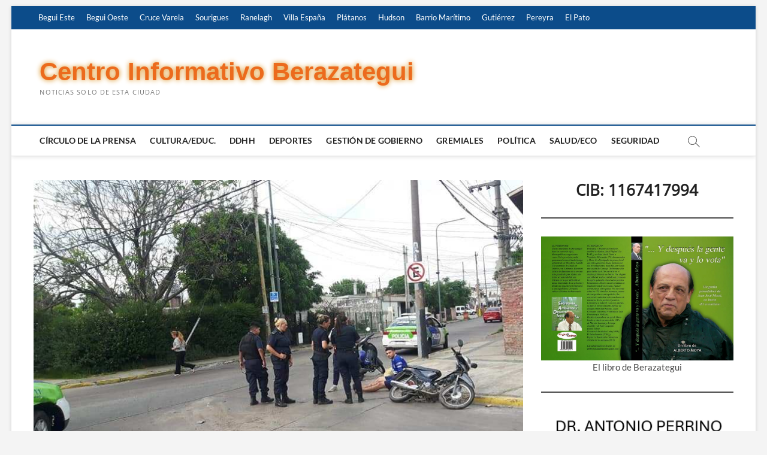

--- FILE ---
content_type: text/html; charset=UTF-8
request_url: https://centroinformativoberazategui.com.ar/otra-vez-choque-en-la-zona-de-7-y-140/
body_size: 19944
content:
<!DOCTYPE html>
<html lang="es">
<head>
<meta charset="UTF-8" />
<link rel="profile" href="http://gmpg.org/xfn/11" />
	<link rel="pingback" href="https://centroinformativoberazategui.com.ar/xmlrpc.php">
<title>OTRA VEZ, CHOQUE EN LA ZONA DE 7 Y 140 &#8211; Centro Informativo Berazategui</title>
		 		 		 		 		 		 		 		 		 		 		 		 		 		 		 		 		 		 		 		 		 <meta name='robots' content='max-image-preview:large' />
<link rel="alternate" type="application/rss+xml" title="Centro Informativo Berazategui &raquo; Feed" href="https://centroinformativoberazategui.com.ar/feed/" />
<link rel="alternate" type="application/rss+xml" title="Centro Informativo Berazategui &raquo; Feed de los comentarios" href="https://centroinformativoberazategui.com.ar/comments/feed/" />
<link rel="alternate" type="application/rss+xml" title="Centro Informativo Berazategui &raquo; Comentario OTRA VEZ, CHOQUE EN LA ZONA DE 7 Y 140 del feed" href="https://centroinformativoberazategui.com.ar/otra-vez-choque-en-la-zona-de-7-y-140/feed/" />
<link rel="alternate" title="oEmbed (JSON)" type="application/json+oembed" href="https://centroinformativoberazategui.com.ar/wp-json/oembed/1.0/embed?url=https%3A%2F%2Fcentroinformativoberazategui.com.ar%2Fotra-vez-choque-en-la-zona-de-7-y-140%2F" />
<link rel="alternate" title="oEmbed (XML)" type="text/xml+oembed" href="https://centroinformativoberazategui.com.ar/wp-json/oembed/1.0/embed?url=https%3A%2F%2Fcentroinformativoberazategui.com.ar%2Fotra-vez-choque-en-la-zona-de-7-y-140%2F&#038;format=xml" />
<style id='wp-img-auto-sizes-contain-inline-css' type='text/css'>
img:is([sizes=auto i],[sizes^="auto," i]){contain-intrinsic-size:3000px 1500px}
/*# sourceURL=wp-img-auto-sizes-contain-inline-css */
</style>
<style id='wp-emoji-styles-inline-css' type='text/css'>

	img.wp-smiley, img.emoji {
		display: inline !important;
		border: none !important;
		box-shadow: none !important;
		height: 1em !important;
		width: 1em !important;
		margin: 0 0.07em !important;
		vertical-align: -0.1em !important;
		background: none !important;
		padding: 0 !important;
	}
/*# sourceURL=wp-emoji-styles-inline-css */
</style>
<style id='wp-block-library-inline-css' type='text/css'>
:root{--wp-block-synced-color:#7a00df;--wp-block-synced-color--rgb:122,0,223;--wp-bound-block-color:var(--wp-block-synced-color);--wp-editor-canvas-background:#ddd;--wp-admin-theme-color:#007cba;--wp-admin-theme-color--rgb:0,124,186;--wp-admin-theme-color-darker-10:#006ba1;--wp-admin-theme-color-darker-10--rgb:0,107,160.5;--wp-admin-theme-color-darker-20:#005a87;--wp-admin-theme-color-darker-20--rgb:0,90,135;--wp-admin-border-width-focus:2px}@media (min-resolution:192dpi){:root{--wp-admin-border-width-focus:1.5px}}.wp-element-button{cursor:pointer}:root .has-very-light-gray-background-color{background-color:#eee}:root .has-very-dark-gray-background-color{background-color:#313131}:root .has-very-light-gray-color{color:#eee}:root .has-very-dark-gray-color{color:#313131}:root .has-vivid-green-cyan-to-vivid-cyan-blue-gradient-background{background:linear-gradient(135deg,#00d084,#0693e3)}:root .has-purple-crush-gradient-background{background:linear-gradient(135deg,#34e2e4,#4721fb 50%,#ab1dfe)}:root .has-hazy-dawn-gradient-background{background:linear-gradient(135deg,#faaca8,#dad0ec)}:root .has-subdued-olive-gradient-background{background:linear-gradient(135deg,#fafae1,#67a671)}:root .has-atomic-cream-gradient-background{background:linear-gradient(135deg,#fdd79a,#004a59)}:root .has-nightshade-gradient-background{background:linear-gradient(135deg,#330968,#31cdcf)}:root .has-midnight-gradient-background{background:linear-gradient(135deg,#020381,#2874fc)}:root{--wp--preset--font-size--normal:16px;--wp--preset--font-size--huge:42px}.has-regular-font-size{font-size:1em}.has-larger-font-size{font-size:2.625em}.has-normal-font-size{font-size:var(--wp--preset--font-size--normal)}.has-huge-font-size{font-size:var(--wp--preset--font-size--huge)}.has-text-align-center{text-align:center}.has-text-align-left{text-align:left}.has-text-align-right{text-align:right}.has-fit-text{white-space:nowrap!important}#end-resizable-editor-section{display:none}.aligncenter{clear:both}.items-justified-left{justify-content:flex-start}.items-justified-center{justify-content:center}.items-justified-right{justify-content:flex-end}.items-justified-space-between{justify-content:space-between}.screen-reader-text{border:0;clip-path:inset(50%);height:1px;margin:-1px;overflow:hidden;padding:0;position:absolute;width:1px;word-wrap:normal!important}.screen-reader-text:focus{background-color:#ddd;clip-path:none;color:#444;display:block;font-size:1em;height:auto;left:5px;line-height:normal;padding:15px 23px 14px;text-decoration:none;top:5px;width:auto;z-index:100000}html :where(.has-border-color){border-style:solid}html :where([style*=border-top-color]){border-top-style:solid}html :where([style*=border-right-color]){border-right-style:solid}html :where([style*=border-bottom-color]){border-bottom-style:solid}html :where([style*=border-left-color]){border-left-style:solid}html :where([style*=border-width]){border-style:solid}html :where([style*=border-top-width]){border-top-style:solid}html :where([style*=border-right-width]){border-right-style:solid}html :where([style*=border-bottom-width]){border-bottom-style:solid}html :where([style*=border-left-width]){border-left-style:solid}html :where(img[class*=wp-image-]){height:auto;max-width:100%}:where(figure){margin:0 0 1em}html :where(.is-position-sticky){--wp-admin--admin-bar--position-offset:var(--wp-admin--admin-bar--height,0px)}@media screen and (max-width:600px){html :where(.is-position-sticky){--wp-admin--admin-bar--position-offset:0px}}

/*# sourceURL=wp-block-library-inline-css */
</style><style id='wp-block-heading-inline-css' type='text/css'>
h1:where(.wp-block-heading).has-background,h2:where(.wp-block-heading).has-background,h3:where(.wp-block-heading).has-background,h4:where(.wp-block-heading).has-background,h5:where(.wp-block-heading).has-background,h6:where(.wp-block-heading).has-background{padding:1.25em 2.375em}h1.has-text-align-left[style*=writing-mode]:where([style*=vertical-lr]),h1.has-text-align-right[style*=writing-mode]:where([style*=vertical-rl]),h2.has-text-align-left[style*=writing-mode]:where([style*=vertical-lr]),h2.has-text-align-right[style*=writing-mode]:where([style*=vertical-rl]),h3.has-text-align-left[style*=writing-mode]:where([style*=vertical-lr]),h3.has-text-align-right[style*=writing-mode]:where([style*=vertical-rl]),h4.has-text-align-left[style*=writing-mode]:where([style*=vertical-lr]),h4.has-text-align-right[style*=writing-mode]:where([style*=vertical-rl]),h5.has-text-align-left[style*=writing-mode]:where([style*=vertical-lr]),h5.has-text-align-right[style*=writing-mode]:where([style*=vertical-rl]),h6.has-text-align-left[style*=writing-mode]:where([style*=vertical-lr]),h6.has-text-align-right[style*=writing-mode]:where([style*=vertical-rl]){rotate:180deg}
/*# sourceURL=https://centroinformativoberazategui.com.ar/wp-includes/blocks/heading/style.min.css */
</style>
<style id='wp-block-image-inline-css' type='text/css'>
.wp-block-image>a,.wp-block-image>figure>a{display:inline-block}.wp-block-image img{box-sizing:border-box;height:auto;max-width:100%;vertical-align:bottom}@media not (prefers-reduced-motion){.wp-block-image img.hide{visibility:hidden}.wp-block-image img.show{animation:show-content-image .4s}}.wp-block-image[style*=border-radius] img,.wp-block-image[style*=border-radius]>a{border-radius:inherit}.wp-block-image.has-custom-border img{box-sizing:border-box}.wp-block-image.aligncenter{text-align:center}.wp-block-image.alignfull>a,.wp-block-image.alignwide>a{width:100%}.wp-block-image.alignfull img,.wp-block-image.alignwide img{height:auto;width:100%}.wp-block-image .aligncenter,.wp-block-image .alignleft,.wp-block-image .alignright,.wp-block-image.aligncenter,.wp-block-image.alignleft,.wp-block-image.alignright{display:table}.wp-block-image .aligncenter>figcaption,.wp-block-image .alignleft>figcaption,.wp-block-image .alignright>figcaption,.wp-block-image.aligncenter>figcaption,.wp-block-image.alignleft>figcaption,.wp-block-image.alignright>figcaption{caption-side:bottom;display:table-caption}.wp-block-image .alignleft{float:left;margin:.5em 1em .5em 0}.wp-block-image .alignright{float:right;margin:.5em 0 .5em 1em}.wp-block-image .aligncenter{margin-left:auto;margin-right:auto}.wp-block-image :where(figcaption){margin-bottom:1em;margin-top:.5em}.wp-block-image.is-style-circle-mask img{border-radius:9999px}@supports ((-webkit-mask-image:none) or (mask-image:none)) or (-webkit-mask-image:none){.wp-block-image.is-style-circle-mask img{border-radius:0;-webkit-mask-image:url('data:image/svg+xml;utf8,<svg viewBox="0 0 100 100" xmlns="http://www.w3.org/2000/svg"><circle cx="50" cy="50" r="50"/></svg>');mask-image:url('data:image/svg+xml;utf8,<svg viewBox="0 0 100 100" xmlns="http://www.w3.org/2000/svg"><circle cx="50" cy="50" r="50"/></svg>');mask-mode:alpha;-webkit-mask-position:center;mask-position:center;-webkit-mask-repeat:no-repeat;mask-repeat:no-repeat;-webkit-mask-size:contain;mask-size:contain}}:root :where(.wp-block-image.is-style-rounded img,.wp-block-image .is-style-rounded img){border-radius:9999px}.wp-block-image figure{margin:0}.wp-lightbox-container{display:flex;flex-direction:column;position:relative}.wp-lightbox-container img{cursor:zoom-in}.wp-lightbox-container img:hover+button{opacity:1}.wp-lightbox-container button{align-items:center;backdrop-filter:blur(16px) saturate(180%);background-color:#5a5a5a40;border:none;border-radius:4px;cursor:zoom-in;display:flex;height:20px;justify-content:center;opacity:0;padding:0;position:absolute;right:16px;text-align:center;top:16px;width:20px;z-index:100}@media not (prefers-reduced-motion){.wp-lightbox-container button{transition:opacity .2s ease}}.wp-lightbox-container button:focus-visible{outline:3px auto #5a5a5a40;outline:3px auto -webkit-focus-ring-color;outline-offset:3px}.wp-lightbox-container button:hover{cursor:pointer;opacity:1}.wp-lightbox-container button:focus{opacity:1}.wp-lightbox-container button:focus,.wp-lightbox-container button:hover,.wp-lightbox-container button:not(:hover):not(:active):not(.has-background){background-color:#5a5a5a40;border:none}.wp-lightbox-overlay{box-sizing:border-box;cursor:zoom-out;height:100vh;left:0;overflow:hidden;position:fixed;top:0;visibility:hidden;width:100%;z-index:100000}.wp-lightbox-overlay .close-button{align-items:center;cursor:pointer;display:flex;justify-content:center;min-height:40px;min-width:40px;padding:0;position:absolute;right:calc(env(safe-area-inset-right) + 16px);top:calc(env(safe-area-inset-top) + 16px);z-index:5000000}.wp-lightbox-overlay .close-button:focus,.wp-lightbox-overlay .close-button:hover,.wp-lightbox-overlay .close-button:not(:hover):not(:active):not(.has-background){background:none;border:none}.wp-lightbox-overlay .lightbox-image-container{height:var(--wp--lightbox-container-height);left:50%;overflow:hidden;position:absolute;top:50%;transform:translate(-50%,-50%);transform-origin:top left;width:var(--wp--lightbox-container-width);z-index:9999999999}.wp-lightbox-overlay .wp-block-image{align-items:center;box-sizing:border-box;display:flex;height:100%;justify-content:center;margin:0;position:relative;transform-origin:0 0;width:100%;z-index:3000000}.wp-lightbox-overlay .wp-block-image img{height:var(--wp--lightbox-image-height);min-height:var(--wp--lightbox-image-height);min-width:var(--wp--lightbox-image-width);width:var(--wp--lightbox-image-width)}.wp-lightbox-overlay .wp-block-image figcaption{display:none}.wp-lightbox-overlay button{background:none;border:none}.wp-lightbox-overlay .scrim{background-color:#fff;height:100%;opacity:.9;position:absolute;width:100%;z-index:2000000}.wp-lightbox-overlay.active{visibility:visible}@media not (prefers-reduced-motion){.wp-lightbox-overlay.active{animation:turn-on-visibility .25s both}.wp-lightbox-overlay.active img{animation:turn-on-visibility .35s both}.wp-lightbox-overlay.show-closing-animation:not(.active){animation:turn-off-visibility .35s both}.wp-lightbox-overlay.show-closing-animation:not(.active) img{animation:turn-off-visibility .25s both}.wp-lightbox-overlay.zoom.active{animation:none;opacity:1;visibility:visible}.wp-lightbox-overlay.zoom.active .lightbox-image-container{animation:lightbox-zoom-in .4s}.wp-lightbox-overlay.zoom.active .lightbox-image-container img{animation:none}.wp-lightbox-overlay.zoom.active .scrim{animation:turn-on-visibility .4s forwards}.wp-lightbox-overlay.zoom.show-closing-animation:not(.active){animation:none}.wp-lightbox-overlay.zoom.show-closing-animation:not(.active) .lightbox-image-container{animation:lightbox-zoom-out .4s}.wp-lightbox-overlay.zoom.show-closing-animation:not(.active) .lightbox-image-container img{animation:none}.wp-lightbox-overlay.zoom.show-closing-animation:not(.active) .scrim{animation:turn-off-visibility .4s forwards}}@keyframes show-content-image{0%{visibility:hidden}99%{visibility:hidden}to{visibility:visible}}@keyframes turn-on-visibility{0%{opacity:0}to{opacity:1}}@keyframes turn-off-visibility{0%{opacity:1;visibility:visible}99%{opacity:0;visibility:visible}to{opacity:0;visibility:hidden}}@keyframes lightbox-zoom-in{0%{transform:translate(calc((-100vw + var(--wp--lightbox-scrollbar-width))/2 + var(--wp--lightbox-initial-left-position)),calc(-50vh + var(--wp--lightbox-initial-top-position))) scale(var(--wp--lightbox-scale))}to{transform:translate(-50%,-50%) scale(1)}}@keyframes lightbox-zoom-out{0%{transform:translate(-50%,-50%) scale(1);visibility:visible}99%{visibility:visible}to{transform:translate(calc((-100vw + var(--wp--lightbox-scrollbar-width))/2 + var(--wp--lightbox-initial-left-position)),calc(-50vh + var(--wp--lightbox-initial-top-position))) scale(var(--wp--lightbox-scale));visibility:hidden}}
/*# sourceURL=https://centroinformativoberazategui.com.ar/wp-includes/blocks/image/style.min.css */
</style>
<style id='wp-block-paragraph-inline-css' type='text/css'>
.is-small-text{font-size:.875em}.is-regular-text{font-size:1em}.is-large-text{font-size:2.25em}.is-larger-text{font-size:3em}.has-drop-cap:not(:focus):first-letter{float:left;font-size:8.4em;font-style:normal;font-weight:100;line-height:.68;margin:.05em .1em 0 0;text-transform:uppercase}body.rtl .has-drop-cap:not(:focus):first-letter{float:none;margin-left:.1em}p.has-drop-cap.has-background{overflow:hidden}:root :where(p.has-background){padding:1.25em 2.375em}:where(p.has-text-color:not(.has-link-color)) a{color:inherit}p.has-text-align-left[style*="writing-mode:vertical-lr"],p.has-text-align-right[style*="writing-mode:vertical-rl"]{rotate:180deg}
/*# sourceURL=https://centroinformativoberazategui.com.ar/wp-includes/blocks/paragraph/style.min.css */
</style>
<style id='wp-block-separator-inline-css' type='text/css'>
@charset "UTF-8";.wp-block-separator{border:none;border-top:2px solid}:root :where(.wp-block-separator.is-style-dots){height:auto;line-height:1;text-align:center}:root :where(.wp-block-separator.is-style-dots):before{color:currentColor;content:"···";font-family:serif;font-size:1.5em;letter-spacing:2em;padding-left:2em}.wp-block-separator.is-style-dots{background:none!important;border:none!important}
/*# sourceURL=https://centroinformativoberazategui.com.ar/wp-includes/blocks/separator/style.min.css */
</style>
<style id='global-styles-inline-css' type='text/css'>
:root{--wp--preset--aspect-ratio--square: 1;--wp--preset--aspect-ratio--4-3: 4/3;--wp--preset--aspect-ratio--3-4: 3/4;--wp--preset--aspect-ratio--3-2: 3/2;--wp--preset--aspect-ratio--2-3: 2/3;--wp--preset--aspect-ratio--16-9: 16/9;--wp--preset--aspect-ratio--9-16: 9/16;--wp--preset--color--black: #000000;--wp--preset--color--cyan-bluish-gray: #abb8c3;--wp--preset--color--white: #ffffff;--wp--preset--color--pale-pink: #f78da7;--wp--preset--color--vivid-red: #cf2e2e;--wp--preset--color--luminous-vivid-orange: #ff6900;--wp--preset--color--luminous-vivid-amber: #fcb900;--wp--preset--color--light-green-cyan: #7bdcb5;--wp--preset--color--vivid-green-cyan: #00d084;--wp--preset--color--pale-cyan-blue: #8ed1fc;--wp--preset--color--vivid-cyan-blue: #0693e3;--wp--preset--color--vivid-purple: #9b51e0;--wp--preset--gradient--vivid-cyan-blue-to-vivid-purple: linear-gradient(135deg,rgb(6,147,227) 0%,rgb(155,81,224) 100%);--wp--preset--gradient--light-green-cyan-to-vivid-green-cyan: linear-gradient(135deg,rgb(122,220,180) 0%,rgb(0,208,130) 100%);--wp--preset--gradient--luminous-vivid-amber-to-luminous-vivid-orange: linear-gradient(135deg,rgb(252,185,0) 0%,rgb(255,105,0) 100%);--wp--preset--gradient--luminous-vivid-orange-to-vivid-red: linear-gradient(135deg,rgb(255,105,0) 0%,rgb(207,46,46) 100%);--wp--preset--gradient--very-light-gray-to-cyan-bluish-gray: linear-gradient(135deg,rgb(238,238,238) 0%,rgb(169,184,195) 100%);--wp--preset--gradient--cool-to-warm-spectrum: linear-gradient(135deg,rgb(74,234,220) 0%,rgb(151,120,209) 20%,rgb(207,42,186) 40%,rgb(238,44,130) 60%,rgb(251,105,98) 80%,rgb(254,248,76) 100%);--wp--preset--gradient--blush-light-purple: linear-gradient(135deg,rgb(255,206,236) 0%,rgb(152,150,240) 100%);--wp--preset--gradient--blush-bordeaux: linear-gradient(135deg,rgb(254,205,165) 0%,rgb(254,45,45) 50%,rgb(107,0,62) 100%);--wp--preset--gradient--luminous-dusk: linear-gradient(135deg,rgb(255,203,112) 0%,rgb(199,81,192) 50%,rgb(65,88,208) 100%);--wp--preset--gradient--pale-ocean: linear-gradient(135deg,rgb(255,245,203) 0%,rgb(182,227,212) 50%,rgb(51,167,181) 100%);--wp--preset--gradient--electric-grass: linear-gradient(135deg,rgb(202,248,128) 0%,rgb(113,206,126) 100%);--wp--preset--gradient--midnight: linear-gradient(135deg,rgb(2,3,129) 0%,rgb(40,116,252) 100%);--wp--preset--font-size--small: 13px;--wp--preset--font-size--medium: 20px;--wp--preset--font-size--large: 36px;--wp--preset--font-size--x-large: 42px;--wp--preset--spacing--20: 0.44rem;--wp--preset--spacing--30: 0.67rem;--wp--preset--spacing--40: 1rem;--wp--preset--spacing--50: 1.5rem;--wp--preset--spacing--60: 2.25rem;--wp--preset--spacing--70: 3.38rem;--wp--preset--spacing--80: 5.06rem;--wp--preset--shadow--natural: 6px 6px 9px rgba(0, 0, 0, 0.2);--wp--preset--shadow--deep: 12px 12px 50px rgba(0, 0, 0, 0.4);--wp--preset--shadow--sharp: 6px 6px 0px rgba(0, 0, 0, 0.2);--wp--preset--shadow--outlined: 6px 6px 0px -3px rgb(255, 255, 255), 6px 6px rgb(0, 0, 0);--wp--preset--shadow--crisp: 6px 6px 0px rgb(0, 0, 0);}:where(.is-layout-flex){gap: 0.5em;}:where(.is-layout-grid){gap: 0.5em;}body .is-layout-flex{display: flex;}.is-layout-flex{flex-wrap: wrap;align-items: center;}.is-layout-flex > :is(*, div){margin: 0;}body .is-layout-grid{display: grid;}.is-layout-grid > :is(*, div){margin: 0;}:where(.wp-block-columns.is-layout-flex){gap: 2em;}:where(.wp-block-columns.is-layout-grid){gap: 2em;}:where(.wp-block-post-template.is-layout-flex){gap: 1.25em;}:where(.wp-block-post-template.is-layout-grid){gap: 1.25em;}.has-black-color{color: var(--wp--preset--color--black) !important;}.has-cyan-bluish-gray-color{color: var(--wp--preset--color--cyan-bluish-gray) !important;}.has-white-color{color: var(--wp--preset--color--white) !important;}.has-pale-pink-color{color: var(--wp--preset--color--pale-pink) !important;}.has-vivid-red-color{color: var(--wp--preset--color--vivid-red) !important;}.has-luminous-vivid-orange-color{color: var(--wp--preset--color--luminous-vivid-orange) !important;}.has-luminous-vivid-amber-color{color: var(--wp--preset--color--luminous-vivid-amber) !important;}.has-light-green-cyan-color{color: var(--wp--preset--color--light-green-cyan) !important;}.has-vivid-green-cyan-color{color: var(--wp--preset--color--vivid-green-cyan) !important;}.has-pale-cyan-blue-color{color: var(--wp--preset--color--pale-cyan-blue) !important;}.has-vivid-cyan-blue-color{color: var(--wp--preset--color--vivid-cyan-blue) !important;}.has-vivid-purple-color{color: var(--wp--preset--color--vivid-purple) !important;}.has-black-background-color{background-color: var(--wp--preset--color--black) !important;}.has-cyan-bluish-gray-background-color{background-color: var(--wp--preset--color--cyan-bluish-gray) !important;}.has-white-background-color{background-color: var(--wp--preset--color--white) !important;}.has-pale-pink-background-color{background-color: var(--wp--preset--color--pale-pink) !important;}.has-vivid-red-background-color{background-color: var(--wp--preset--color--vivid-red) !important;}.has-luminous-vivid-orange-background-color{background-color: var(--wp--preset--color--luminous-vivid-orange) !important;}.has-luminous-vivid-amber-background-color{background-color: var(--wp--preset--color--luminous-vivid-amber) !important;}.has-light-green-cyan-background-color{background-color: var(--wp--preset--color--light-green-cyan) !important;}.has-vivid-green-cyan-background-color{background-color: var(--wp--preset--color--vivid-green-cyan) !important;}.has-pale-cyan-blue-background-color{background-color: var(--wp--preset--color--pale-cyan-blue) !important;}.has-vivid-cyan-blue-background-color{background-color: var(--wp--preset--color--vivid-cyan-blue) !important;}.has-vivid-purple-background-color{background-color: var(--wp--preset--color--vivid-purple) !important;}.has-black-border-color{border-color: var(--wp--preset--color--black) !important;}.has-cyan-bluish-gray-border-color{border-color: var(--wp--preset--color--cyan-bluish-gray) !important;}.has-white-border-color{border-color: var(--wp--preset--color--white) !important;}.has-pale-pink-border-color{border-color: var(--wp--preset--color--pale-pink) !important;}.has-vivid-red-border-color{border-color: var(--wp--preset--color--vivid-red) !important;}.has-luminous-vivid-orange-border-color{border-color: var(--wp--preset--color--luminous-vivid-orange) !important;}.has-luminous-vivid-amber-border-color{border-color: var(--wp--preset--color--luminous-vivid-amber) !important;}.has-light-green-cyan-border-color{border-color: var(--wp--preset--color--light-green-cyan) !important;}.has-vivid-green-cyan-border-color{border-color: var(--wp--preset--color--vivid-green-cyan) !important;}.has-pale-cyan-blue-border-color{border-color: var(--wp--preset--color--pale-cyan-blue) !important;}.has-vivid-cyan-blue-border-color{border-color: var(--wp--preset--color--vivid-cyan-blue) !important;}.has-vivid-purple-border-color{border-color: var(--wp--preset--color--vivid-purple) !important;}.has-vivid-cyan-blue-to-vivid-purple-gradient-background{background: var(--wp--preset--gradient--vivid-cyan-blue-to-vivid-purple) !important;}.has-light-green-cyan-to-vivid-green-cyan-gradient-background{background: var(--wp--preset--gradient--light-green-cyan-to-vivid-green-cyan) !important;}.has-luminous-vivid-amber-to-luminous-vivid-orange-gradient-background{background: var(--wp--preset--gradient--luminous-vivid-amber-to-luminous-vivid-orange) !important;}.has-luminous-vivid-orange-to-vivid-red-gradient-background{background: var(--wp--preset--gradient--luminous-vivid-orange-to-vivid-red) !important;}.has-very-light-gray-to-cyan-bluish-gray-gradient-background{background: var(--wp--preset--gradient--very-light-gray-to-cyan-bluish-gray) !important;}.has-cool-to-warm-spectrum-gradient-background{background: var(--wp--preset--gradient--cool-to-warm-spectrum) !important;}.has-blush-light-purple-gradient-background{background: var(--wp--preset--gradient--blush-light-purple) !important;}.has-blush-bordeaux-gradient-background{background: var(--wp--preset--gradient--blush-bordeaux) !important;}.has-luminous-dusk-gradient-background{background: var(--wp--preset--gradient--luminous-dusk) !important;}.has-pale-ocean-gradient-background{background: var(--wp--preset--gradient--pale-ocean) !important;}.has-electric-grass-gradient-background{background: var(--wp--preset--gradient--electric-grass) !important;}.has-midnight-gradient-background{background: var(--wp--preset--gradient--midnight) !important;}.has-small-font-size{font-size: var(--wp--preset--font-size--small) !important;}.has-medium-font-size{font-size: var(--wp--preset--font-size--medium) !important;}.has-large-font-size{font-size: var(--wp--preset--font-size--large) !important;}.has-x-large-font-size{font-size: var(--wp--preset--font-size--x-large) !important;}
/*# sourceURL=global-styles-inline-css */
</style>

<style id='classic-theme-styles-inline-css' type='text/css'>
/*! This file is auto-generated */
.wp-block-button__link{color:#fff;background-color:#32373c;border-radius:9999px;box-shadow:none;text-decoration:none;padding:calc(.667em + 2px) calc(1.333em + 2px);font-size:1.125em}.wp-block-file__button{background:#32373c;color:#fff;text-decoration:none}
/*# sourceURL=/wp-includes/css/classic-themes.min.css */
</style>
<link rel='stylesheet' id='magbook-style-css' href='https://centroinformativoberazategui.com.ar/wp-content/themes/magbook/style.css?ver=6.9' type='text/css' media='all' />
<link rel='stylesheet' id='font-awesome-css' href='https://centroinformativoberazategui.com.ar/wp-content/themes/magbook/assets/font-awesome/css/all.min.css?ver=6.9' type='text/css' media='all' />
<link rel='stylesheet' id='magbook-responsive-css' href='https://centroinformativoberazategui.com.ar/wp-content/themes/magbook/css/responsive.css?ver=6.9' type='text/css' media='all' />
<link rel='stylesheet' id='magbook-google-fonts-css' href='https://centroinformativoberazategui.com.ar/wp-content/fonts/5cf819717a8e6250121c9da07a7713b6.css?ver=6.9' type='text/css' media='all' />
<link rel='stylesheet' id='heateor_sss_frontend_css-css' href='https://centroinformativoberazategui.com.ar/wp-content/plugins/sassy-social-share/public/css/sassy-social-share-public.css?ver=3.3.79' type='text/css' media='all' />
<style id='heateor_sss_frontend_css-inline-css' type='text/css'>
.heateor_sss_button_instagram span.heateor_sss_svg,a.heateor_sss_instagram span.heateor_sss_svg{background:radial-gradient(circle at 30% 107%,#fdf497 0,#fdf497 5%,#fd5949 45%,#d6249f 60%,#285aeb 90%)}.heateor_sss_horizontal_sharing .heateor_sss_svg,.heateor_sss_standard_follow_icons_container .heateor_sss_svg{color:#fff;border-width:0px;border-style:solid;border-color:transparent}.heateor_sss_horizontal_sharing .heateorSssTCBackground{color:#666}.heateor_sss_horizontal_sharing span.heateor_sss_svg:hover,.heateor_sss_standard_follow_icons_container span.heateor_sss_svg:hover{border-color:transparent;}.heateor_sss_vertical_sharing span.heateor_sss_svg,.heateor_sss_floating_follow_icons_container span.heateor_sss_svg{color:#fff;border-width:0px;border-style:solid;border-color:transparent;}.heateor_sss_vertical_sharing .heateorSssTCBackground{color:#666;}.heateor_sss_vertical_sharing span.heateor_sss_svg:hover,.heateor_sss_floating_follow_icons_container span.heateor_sss_svg:hover{border-color:transparent;}@media screen and (max-width:783px) {.heateor_sss_vertical_sharing{display:none!important}}
/*# sourceURL=heateor_sss_frontend_css-inline-css */
</style>
<script type="text/javascript" src="https://centroinformativoberazategui.com.ar/wp-includes/js/jquery/jquery.min.js?ver=3.7.1" id="jquery-core-js"></script>
<script type="text/javascript" src="https://centroinformativoberazategui.com.ar/wp-includes/js/jquery/jquery-migrate.min.js?ver=3.4.1" id="jquery-migrate-js"></script>
<link rel="https://api.w.org/" href="https://centroinformativoberazategui.com.ar/wp-json/" /><link rel="alternate" title="JSON" type="application/json" href="https://centroinformativoberazategui.com.ar/wp-json/wp/v2/posts/6374" /><link rel="EditURI" type="application/rsd+xml" title="RSD" href="https://centroinformativoberazategui.com.ar/xmlrpc.php?rsd" />
<meta name="generator" content="WordPress 6.9" />
<link rel="canonical" href="https://centroinformativoberazategui.com.ar/otra-vez-choque-en-la-zona-de-7-y-140/" />
<link rel='shortlink' href='https://centroinformativoberazategui.com.ar/?p=6374' />
	<meta name="viewport" content="width=device-width" />
			<style type="text/css" id="wp-custom-css">
			/* PARTE DEL TITULO 
 */
#site-title a{ 
 display: block;
text-align: center; 
font-family: Arial;

font-size: 42px;
font-weight:bold;
color: #ec6b1d; 
text-shadow: 0px 0px 9px #d88a12;
}
/*
.top-bar {
    background-color:#0096d2;
    margin: 0;
}

#sticky-header {
	border-top: 2px solid #0096d2;}
*/

/* barra de abajo*/
/*
.site-info {
    background-color: #fafafa;
    font-size: 14px;
    line-height: 1.571;
    text-align: center;
}
*/

.navigation.post-navigation {
    display:none;
}		</style>
		</head>
<body class="wp-singular post-template-default single single-post postid-6374 single-format-standard wp-embed-responsive wp-theme-magbook boxed-layout gutenberg n-sld ">
	<div id="page" class="site">
	<a class="skip-link screen-reader-text" href="#site-content-contain">Saltar al contenido</a>
	<!-- Masthead ============================================= -->
	<header id="masthead" class="site-header" role="banner">
		<div class="header-wrap">
						<!-- Top Header============================================= -->
			<div class="top-header">

									<div class="top-bar">
						<div class="wrap">
														<nav class="top-bar-menu" role="navigation" aria-label="Menú de la barra superior">
								<button class="top-menu-toggle" type="button">			
									<i class="fa-solid fa-bars"></i>
							  	</button>
								<ul class="top-menu"><li id="menu-item-302" class="menu-item menu-item-type-taxonomy menu-item-object-category menu-item-302 cl-12"><a href="https://centroinformativoberazategui.com.ar/category/localidades/begui-este/">Begui Este</a></li>
<li id="menu-item-303" class="menu-item menu-item-type-taxonomy menu-item-object-category current-post-ancestor current-menu-parent current-post-parent menu-item-303 cl-13"><a href="https://centroinformativoberazategui.com.ar/category/localidades/begui-oeste/">Begui Oeste</a></li>
<li id="menu-item-310" class="menu-item menu-item-type-taxonomy menu-item-object-category menu-item-310 cl-19"><a href="https://centroinformativoberazategui.com.ar/category/localidades/cruce-varela/">Cruce Varela</a></li>
<li id="menu-item-305" class="menu-item menu-item-type-taxonomy menu-item-object-category menu-item-305 cl-15"><a href="https://centroinformativoberazategui.com.ar/category/localidades/sourigues/">Sourigues</a></li>
<li id="menu-item-304" class="menu-item menu-item-type-taxonomy menu-item-object-category menu-item-304 cl-14"><a href="https://centroinformativoberazategui.com.ar/category/localidades/ranelagh/">Ranelagh</a></li>
<li id="menu-item-306" class="menu-item menu-item-type-taxonomy menu-item-object-category menu-item-306 cl-16"><a href="https://centroinformativoberazategui.com.ar/category/localidades/villa-espana/">Villa España</a></li>
<li id="menu-item-309" class="menu-item menu-item-type-taxonomy menu-item-object-category menu-item-309 cl-20"><a href="https://centroinformativoberazategui.com.ar/category/localidades/platanos/">Plátanos</a></li>
<li id="menu-item-311" class="menu-item menu-item-type-taxonomy menu-item-object-category menu-item-311 cl-21"><a href="https://centroinformativoberazategui.com.ar/category/localidades/hudson/">Hudson</a></li>
<li id="menu-item-312" class="menu-item menu-item-type-taxonomy menu-item-object-category menu-item-312 cl-22"><a href="https://centroinformativoberazategui.com.ar/category/localidades/barrio-maritimo/">Barrio Marítimo</a></li>
<li id="menu-item-308" class="menu-item menu-item-type-taxonomy menu-item-object-category menu-item-308 cl-18"><a href="https://centroinformativoberazategui.com.ar/category/localidades/gutierrez/">Gutiérrez</a></li>
<li id="menu-item-313" class="menu-item menu-item-type-taxonomy menu-item-object-category menu-item-313 cl-23"><a href="https://centroinformativoberazategui.com.ar/category/localidades/pereyra/">Pereyra</a></li>
<li id="menu-item-307" class="menu-item menu-item-type-taxonomy menu-item-object-category menu-item-307 cl-17"><a href="https://centroinformativoberazategui.com.ar/category/localidades/el-pato/">El Pato</a></li>
</ul>							</nav> <!-- end .top-bar-menu -->
							<div class="header-social-block"></div><!-- end .header-social-block -->
						</div> <!-- end .wrap -->
					</div> <!-- end .top-bar -->
				
				<!-- Main Header============================================= -->
				<div class="logo-bar"> <div class="wrap"> <div id="site-branding"><div id="site-detail"> <h2 id="site-title"> 				<a href="https://centroinformativoberazategui.com.ar/" title="Centro Informativo Berazategui" rel="home"> Centro Informativo Berazategui </a>
				 </h2> <!-- end .site-title --> 					<div id="site-description"> Noticias solo de esta ciudad </div> <!-- end #site-description -->
						
		</div></div>		</div><!-- end .wrap -->
	</div><!-- end .logo-bar -->


				<div id="sticky-header" class="clearfix">
					<div class="wrap">
						<div class="main-header clearfix">

							<!-- Main Nav ============================================= -->
									<div id="site-branding">
						<div id="site-detail">
				<div id="site-title">
					<a href="https://centroinformativoberazategui.com.ar/" title="Centro Informativo Berazategui" rel="home"> Centro Informativo Berazategui </a>
				</div>
				<!-- end #site-title -->
				<div id="site-description">Noticias solo de esta ciudad</div> <!-- end #site-description -->
			</div>
						</div> <!-- end #site-branding -->
									<nav id="site-navigation" class="main-navigation clearfix" role="navigation" aria-label="Menú principal">
																
									<button class="menu-toggle" type="button" aria-controls="primary-menu" aria-expanded="false">
										<span class="line-bar"></span>
									</button><!-- end .menu-toggle -->
									<ul id="primary-menu" class="menu nav-menu"><li id="menu-item-371" class="menu-item menu-item-type-post_type menu-item-object-page menu-item-371"><a href="https://centroinformativoberazategui.com.ar/periodicos/">Círculo de la Prensa</a></li>
<li id="menu-item-186" class="menu-item menu-item-type-taxonomy menu-item-object-category menu-item-186 cl-8"><a href="https://centroinformativoberazategui.com.ar/category/cultura/">Cultura/Educ.</a></li>
<li id="menu-item-441" class="menu-item menu-item-type-taxonomy menu-item-object-category menu-item-441 cl-34"><a href="https://centroinformativoberazategui.com.ar/category/derechos-humanos/">DDHH</a></li>
<li id="menu-item-438" class="menu-item menu-item-type-taxonomy menu-item-object-category menu-item-438 cl-32"><a href="https://centroinformativoberazategui.com.ar/category/deportes/">Deportes</a></li>
<li id="menu-item-183" class="menu-item menu-item-type-taxonomy menu-item-object-category menu-item-183 cl-4"><a href="https://centroinformativoberazategui.com.ar/category/gestion-municipal/">Gestión de Gobierno</a></li>
<li id="menu-item-439" class="menu-item menu-item-type-taxonomy menu-item-object-category menu-item-439 cl-33"><a href="https://centroinformativoberazategui.com.ar/category/gremiales/">Gremiales</a></li>
<li id="menu-item-189" class="menu-item menu-item-type-taxonomy menu-item-object-category menu-item-189 cl-5"><a href="https://centroinformativoberazategui.com.ar/category/politica/">Política</a></li>
<li id="menu-item-185" class="menu-item menu-item-type-taxonomy menu-item-object-category menu-item-185 cl-7"><a href="https://centroinformativoberazategui.com.ar/category/salud/">Salud/Eco</a></li>
<li id="menu-item-188" class="menu-item menu-item-type-taxonomy menu-item-object-category menu-item-188 cl-3"><a href="https://centroinformativoberazategui.com.ar/category/policiales/">Seguridad</a></li>
</ul>								</nav> <!-- end #site-navigation -->
															<button id="search-toggle" type="button" class="header-search" type="button"></button>
								<div id="search-box" class="clearfix">
									<form class="search-form" action="https://centroinformativoberazategui.com.ar/" method="get">
			<label class="screen-reader-text">Buscar &hellip;</label>
		<input type="search" name="s" class="search-field" placeholder="Buscar &hellip;" autocomplete="off" />
		<button type="submit" class="search-submit"><i class="fa-solid fa-magnifying-glass"></i></button>
</form> <!-- end .search-form -->								</div>  <!-- end #search-box -->
							
						</div><!-- end .main-header -->
					</div> <!-- end .wrap -->
				</div><!-- end #sticky-header -->

							</div><!-- end .top-header -->
					</div><!-- end .header-wrap -->

		<!-- Breaking News ============================================= -->
		
		<!-- Main Slider ============================================= -->
			</header> <!-- end #masthead -->

	<!-- Main Page Start ============================================= -->
	<div id="site-content-contain" class="site-content-contain">
		<div id="content" class="site-content">
				<div class="wrap">
	<div id="primary" class="content-area">
		<main id="main" class="site-main" role="main">
							<article id="post-6374" class="post-6374 post type-post status-publish format-standard has-post-thumbnail hentry category-begui-oeste">
											<div class="post-image-content">
							<figure class="post-featured-image">
								<img width="827" height="485" src="https://centroinformativoberazategui.com.ar/wp-content/uploads/2019/11/choque-moto-7y141-Lapouble.jpg" class="attachment-post-thumbnail size-post-thumbnail wp-post-image" alt="" decoding="async" fetchpriority="high" srcset="https://centroinformativoberazategui.com.ar/wp-content/uploads/2019/11/choque-moto-7y141-Lapouble.jpg 827w, https://centroinformativoberazategui.com.ar/wp-content/uploads/2019/11/choque-moto-7y141-Lapouble-300x176.jpg 300w, https://centroinformativoberazategui.com.ar/wp-content/uploads/2019/11/choque-moto-7y141-Lapouble-768x450.jpg 768w, https://centroinformativoberazategui.com.ar/wp-content/uploads/2019/11/choque-moto-7y141-Lapouble-820x480.jpg 820w" sizes="(max-width: 827px) 100vw, 827px" />							</figure>
						</div><!-- end.post-image-content -->
										<header class="entry-header">
													<div class="entry-meta">
									<span class="cats-links">
								<a class="cl-13" href="https://centroinformativoberazategui.com.ar/category/localidades/begui-oeste/">Begui Oeste</a>
				</span><!-- end .cat-links -->
							</div>
														<h1 class="entry-title">OTRA VEZ, CHOQUE EN LA ZONA DE 7 Y 140</h1> <!-- end.entry-title -->
							<div class="entry-meta"><span class="author vcard"><a href="https://centroinformativoberazategui.com.ar/author/amoya/" title="OTRA VEZ, CHOQUE EN LA ZONA DE 7 Y 140"><i class="fa-regular fa-user"></i> Alberto Moya</a></span><span class="posted-on"><a href="https://centroinformativoberazategui.com.ar/otra-vez-choque-en-la-zona-de-7-y-140/" title="21 de noviembre de 2019"><i class="fa-regular fa-calendar"></i> 21 de noviembre de 2019</a></span>										<span class="comments">
										<a href="https://centroinformativoberazategui.com.ar/otra-vez-choque-en-la-zona-de-7-y-140/#comments"><i class="fa-regular fa-comment"></i> 4 comentarios</a> </span>
								</div> <!-- end .entry-meta -->					</header> <!-- end .entry-header -->
					<div class="entry-content">
							<div class='heateorSssClear'></div><div  class='heateor_sss_sharing_container heateor_sss_horizontal_sharing' data-heateor-sss-href='https://centroinformativoberazategui.com.ar/otra-vez-choque-en-la-zona-de-7-y-140/'><div class='heateor_sss_sharing_title' style="font-weight:bold" >Compartir</div><div class="heateor_sss_sharing_ul"><a aria-label="Instagram" class="heateor_sss_button_instagram" href="https://www.instagram.com/centroinformativoberazategui" title="Instagram" rel="nofollow noopener" target="_blank" style="font-size:32px!important;box-shadow:none;display:inline-block;vertical-align:middle"><span class="heateor_sss_svg" style="background-color:#53beee;width:35px;height:35px;border-radius:999px;display:inline-block;opacity:1;float:left;font-size:32px;box-shadow:none;display:inline-block;font-size:16px;padding:0 4px;vertical-align:middle;background-repeat:repeat;overflow:hidden;padding:0;cursor:pointer;box-sizing:content-box"><svg style="display:block;border-radius:999px;" version="1.1" viewBox="-10 -10 148 148" width="100%" height="100%" xml:space="preserve" xmlns="http://www.w3.org/2000/svg" xmlns:xlink="http://www.w3.org/1999/xlink"><g><g><path d="M86,112H42c-14.336,0-26-11.663-26-26V42c0-14.337,11.664-26,26-26h44c14.337,0,26,11.663,26,26v44 C112,100.337,100.337,112,86,112z M42,24c-9.925,0-18,8.074-18,18v44c0,9.925,8.075,18,18,18h44c9.926,0,18-8.075,18-18V42 c0-9.926-8.074-18-18-18H42z" fill="#fff"></path></g><g><path d="M64,88c-13.234,0-24-10.767-24-24c0-13.234,10.766-24,24-24s24,10.766,24,24C88,77.233,77.234,88,64,88z M64,48c-8.822,0-16,7.178-16,16s7.178,16,16,16c8.822,0,16-7.178,16-16S72.822,48,64,48z" fill="#fff"></path></g><g><circle cx="89.5" cy="38.5" fill="#fff" r="5.5"></circle></g></g></svg></span></a><a aria-label="Whatsapp" class="heateor_sss_whatsapp" href="https://api.whatsapp.com/send?text=OTRA%20VEZ%2C%20CHOQUE%20EN%20LA%20ZONA%20DE%207%20Y%20140%20https%3A%2F%2Fcentroinformativoberazategui.com.ar%2Fotra-vez-choque-en-la-zona-de-7-y-140%2F" title="Whatsapp" rel="nofollow noopener" target="_blank" style="font-size:32px!important;box-shadow:none;display:inline-block;vertical-align:middle"><span class="heateor_sss_svg" style="background-color:#55eb4c;width:35px;height:35px;border-radius:999px;display:inline-block;opacity:1;float:left;font-size:32px;box-shadow:none;display:inline-block;font-size:16px;padding:0 4px;vertical-align:middle;background-repeat:repeat;overflow:hidden;padding:0;cursor:pointer;box-sizing:content-box"><svg style="display:block;border-radius:999px;" focusable="false" aria-hidden="true" xmlns="http://www.w3.org/2000/svg" width="100%" height="100%" viewBox="-6 -5 40 40"><path class="heateor_sss_svg_stroke heateor_sss_no_fill" stroke="#fff" stroke-width="2" fill="none" d="M 11.579798566743314 24.396926207859085 A 10 10 0 1 0 6.808479557110079 20.73576436351046"></path><path d="M 7 19 l -1 6 l 6 -1" class="heateor_sss_no_fill heateor_sss_svg_stroke" stroke="#fff" stroke-width="2" fill="none"></path><path d="M 10 10 q -1 8 8 11 c 5 -1 0 -6 -1 -3 q -4 -3 -5 -5 c 4 -2 -1 -5 -1 -4" fill="#fff"></path></svg></span></a><a aria-label="Facebook" class="heateor_sss_facebook" href="https://www.facebook.com/sharer/sharer.php?u=https%3A%2F%2Fcentroinformativoberazategui.com.ar%2Fotra-vez-choque-en-la-zona-de-7-y-140%2F" title="Facebook" rel="nofollow noopener" target="_blank" style="font-size:32px!important;box-shadow:none;display:inline-block;vertical-align:middle"><span class="heateor_sss_svg" style="background-color:#0765FE;width:35px;height:35px;border-radius:999px;display:inline-block;opacity:1;float:left;font-size:32px;box-shadow:none;display:inline-block;font-size:16px;padding:0 4px;vertical-align:middle;background-repeat:repeat;overflow:hidden;padding:0;cursor:pointer;box-sizing:content-box"><svg style="display:block;border-radius:999px;" focusable="false" aria-hidden="true" xmlns="http://www.w3.org/2000/svg" width="100%" height="100%" viewBox="0 0 32 32"><path fill="#fff" d="M28 16c0-6.627-5.373-12-12-12S4 9.373 4 16c0 5.628 3.875 10.35 9.101 11.647v-7.98h-2.474V16H13.1v-1.58c0-4.085 1.849-5.978 5.859-5.978.76 0 2.072.15 2.608.298v3.325c-.283-.03-.775-.045-1.386-.045-1.967 0-2.728.745-2.728 2.683V16h3.92l-.673 3.667h-3.247v8.245C23.395 27.195 28 22.135 28 16Z"></path></svg></span></a><a aria-label="Twitter" class="heateor_sss_button_twitter" href="https://twitter.com/intent/tweet?text=OTRA%20VEZ%2C%20CHOQUE%20EN%20LA%20ZONA%20DE%207%20Y%20140&url=https%3A%2F%2Fcentroinformativoberazategui.com.ar%2Fotra-vez-choque-en-la-zona-de-7-y-140%2F" title="Twitter" rel="nofollow noopener" target="_blank" style="font-size:32px!important;box-shadow:none;display:inline-block;vertical-align:middle"><span class="heateor_sss_svg heateor_sss_s__default heateor_sss_s_twitter" style="background-color:#55acee;width:35px;height:35px;border-radius:999px;display:inline-block;opacity:1;float:left;font-size:32px;box-shadow:none;display:inline-block;font-size:16px;padding:0 4px;vertical-align:middle;background-repeat:repeat;overflow:hidden;padding:0;cursor:pointer;box-sizing:content-box"><svg style="display:block;border-radius:999px;" focusable="false" aria-hidden="true" xmlns="http://www.w3.org/2000/svg" width="100%" height="100%" viewBox="-4 -4 39 39"><path d="M28 8.557a9.913 9.913 0 0 1-2.828.775 4.93 4.93 0 0 0 2.166-2.725 9.738 9.738 0 0 1-3.13 1.194 4.92 4.92 0 0 0-3.593-1.55 4.924 4.924 0 0 0-4.794 6.049c-4.09-.21-7.72-2.17-10.15-5.15a4.942 4.942 0 0 0-.665 2.477c0 1.71.87 3.214 2.19 4.1a4.968 4.968 0 0 1-2.23-.616v.06c0 2.39 1.7 4.38 3.952 4.83-.414.115-.85.174-1.297.174-.318 0-.626-.03-.928-.086a4.935 4.935 0 0 0 4.6 3.42 9.893 9.893 0 0 1-6.114 2.107c-.398 0-.79-.023-1.175-.068a13.953 13.953 0 0 0 7.55 2.213c9.056 0 14.01-7.507 14.01-14.013 0-.213-.005-.426-.015-.637.96-.695 1.795-1.56 2.455-2.55z" fill="#fff"></path></svg></span></a></div><div class="heateorSssClear"></div></div><div class='heateorSssClear'></div>
<p>En esta ocasión, el choque fue entre una camioneta escolar y una moto. El chico de la moto quedó con un fuerte golpe en la pierna. </p>



<div class="wp-block-image"><figure class="aligncenter"><img decoding="async" width="608" height="459" src="http://centroinformativoberazategui.com.ar/wp-content/uploads/2019/11/choque-moto-7y141.jpg" alt="" class="wp-image-6377" srcset="https://centroinformativoberazategui.com.ar/wp-content/uploads/2019/11/choque-moto-7y141.jpg 608w, https://centroinformativoberazategui.com.ar/wp-content/uploads/2019/11/choque-moto-7y141-300x226.jpg 300w" sizes="(max-width: 608px) 100vw, 608px" /></figure></div>



<p>No fue en 140 y 7, donde es habitual (la última víctima fue una chica), sino en 141. Allí, los vecinos dicen: «No esperemos alguna desgracia mayor&#8230; Hace falta un semáforo en 7 y 140. ¡Urgente!</p>



<div class="wp-block-image"><figure class="aligncenter"><img decoding="async" width="598" height="361" src="http://centroinformativoberazategui.com.ar/wp-content/uploads/2019/11/choque-moto-7-y-141.jpg" alt="" class="wp-image-6375" srcset="https://centroinformativoberazategui.com.ar/wp-content/uploads/2019/11/choque-moto-7-y-141.jpg 598w, https://centroinformativoberazategui.com.ar/wp-content/uploads/2019/11/choque-moto-7-y-141-300x181.jpg 300w" sizes="(max-width: 598px) 100vw, 598px" /></figure></div>
			
					</div><!-- end .entry-content -->
									</article><!-- end .post -->
				
<div id="comments" class="comments-area">
		<h2 class="comments-title">
	4 Respuestas a &ldquo;OTRA VEZ, CHOQUE EN LA ZONA DE 7 Y 140&rdquo;	</h2>
	<ol class="comment-list">
			<li id="comment-1971" class="comment even thread-even depth-1">
			<article id="div-comment-1971" class="comment-body">
				<footer class="comment-meta">
					<div class="comment-author vcard">
						<img alt='' src='https://secure.gravatar.com/avatar/74bfaeb8a2a4d5d9d86d5f6d4ca727c40ef93353f3b8440d98043e8fe523cf70?s=56&#038;d=mm&#038;r=g' srcset='https://secure.gravatar.com/avatar/74bfaeb8a2a4d5d9d86d5f6d4ca727c40ef93353f3b8440d98043e8fe523cf70?s=112&#038;d=mm&#038;r=g 2x' class='avatar avatar-56 photo' height='56' width='56' loading='lazy' decoding='async'/>						<b class="fn"><a href="https://www.facebook.com/marioalejandro.ortega.7" class="url" rel="ugc external nofollow">Mario Alejandro Ortega</a></b> <span class="says">dice:</span>					</div><!-- .comment-author -->

					<div class="comment-metadata">
						<a href="https://centroinformativoberazategui.com.ar/otra-vez-choque-en-la-zona-de-7-y-140/#comment-1971"><time datetime="2019-11-25T08:55:55-03:00">25 de noviembre de 2019 a las 08:55</time></a>					</div><!-- .comment-metadata -->

									</footer><!-- .comment-meta -->

				<div class="comment-content">
					<p>Todas las semanas 1 o mas veces. Hace 3 domingos una mujer muerta.</p>
				</div><!-- .comment-content -->

				<div class="reply"><a rel="nofollow" class="comment-reply-link" href="https://centroinformativoberazategui.com.ar/otra-vez-choque-en-la-zona-de-7-y-140/?replytocom=1971#respond" data-commentid="1971" data-postid="6374" data-belowelement="div-comment-1971" data-respondelement="respond" data-replyto="Responder a Mario Alejandro Ortega" aria-label="Responder a Mario Alejandro Ortega">Responder</a></div>			</article><!-- .comment-body -->
		</li><!-- #comment-## -->
		<li id="comment-1972" class="comment odd alt thread-odd thread-alt depth-1">
			<article id="div-comment-1972" class="comment-body">
				<footer class="comment-meta">
					<div class="comment-author vcard">
						<img alt='' src='https://secure.gravatar.com/avatar/74bfaeb8a2a4d5d9d86d5f6d4ca727c40ef93353f3b8440d98043e8fe523cf70?s=56&#038;d=mm&#038;r=g' srcset='https://secure.gravatar.com/avatar/74bfaeb8a2a4d5d9d86d5f6d4ca727c40ef93353f3b8440d98043e8fe523cf70?s=112&#038;d=mm&#038;r=g 2x' class='avatar avatar-56 photo' height='56' width='56' loading='lazy' decoding='async'/>						<b class="fn"><a href="https://www.facebook.com/marioalejandro.ortega.7" class="url" rel="ugc external nofollow">Mario Alejandro Ortega</a></b> <span class="says">dice:</span>					</div><!-- .comment-author -->

					<div class="comment-metadata">
						<a href="https://centroinformativoberazategui.com.ar/otra-vez-choque-en-la-zona-de-7-y-140/#comment-1972"><time datetime="2019-11-25T08:56:34-03:00">25 de noviembre de 2019 a las 08:56</time></a>					</div><!-- .comment-metadata -->

									</footer><!-- .comment-meta -->

				<div class="comment-content">
					<p>Esa calle es 141 y 7.vecinos reclaman semáforo. En 140 secuelas de choques en las paredes.</p>
				</div><!-- .comment-content -->

				<div class="reply"><a rel="nofollow" class="comment-reply-link" href="https://centroinformativoberazategui.com.ar/otra-vez-choque-en-la-zona-de-7-y-140/?replytocom=1972#respond" data-commentid="1972" data-postid="6374" data-belowelement="div-comment-1972" data-respondelement="respond" data-replyto="Responder a Mario Alejandro Ortega" aria-label="Responder a Mario Alejandro Ortega">Responder</a></div>			</article><!-- .comment-body -->
		</li><!-- #comment-## -->
		<li id="comment-1975" class="comment even thread-even depth-1">
			<article id="div-comment-1975" class="comment-body">
				<footer class="comment-meta">
					<div class="comment-author vcard">
						<img alt='' src='https://secure.gravatar.com/avatar/7832fd1ddb86b96320a6b5f21805a048ac4b6b0027eb6f4cad25d3415ae2f2cf?s=56&#038;d=mm&#038;r=g' srcset='https://secure.gravatar.com/avatar/7832fd1ddb86b96320a6b5f21805a048ac4b6b0027eb6f4cad25d3415ae2f2cf?s=112&#038;d=mm&#038;r=g 2x' class='avatar avatar-56 photo' height='56' width='56' loading='lazy' decoding='async'/>						<b class="fn"><a href="https://www.facebook.com/KaaarFigueroaa" class="url" rel="ugc external nofollow">Karen Figueroa</a></b> <span class="says">dice:</span>					</div><!-- .comment-author -->

					<div class="comment-metadata">
						<a href="https://centroinformativoberazategui.com.ar/otra-vez-choque-en-la-zona-de-7-y-140/#comment-1975"><time datetime="2019-11-25T09:01:13-03:00">25 de noviembre de 2019 a las 09:01</time></a>					</div><!-- .comment-metadata -->

									</footer><!-- .comment-meta -->

				<div class="comment-content">
					<p>Algún dia harán algo? Mi familia vive en 7 y 140, años soportando choques casi todos los fines de semana, en la semana, a cualquier hora, dos veces con un auto incrustándose en el garage, la última vez fue en el mes de Mayo: chocaron dos autos, uno terminó metido en mi casa. El garage con riesgo de derrumbe, el auto de mi papá por suerte estaba guardado y acaparó el impacto, más allá del daño material, PODRÍAN HABER MATADO A ALGUIEN. Estamos a fin de año y mi viejo sigue a la espera que los seguros de los bellos seres que causaron todo se hagan cargo. El municipio lo único que hizo fue pintar una flecha de Contramano en la pared. Qué mas tiene que pasar??</p>
				</div><!-- .comment-content -->

				<div class="reply"><a rel="nofollow" class="comment-reply-link" href="https://centroinformativoberazategui.com.ar/otra-vez-choque-en-la-zona-de-7-y-140/?replytocom=1975#respond" data-commentid="1975" data-postid="6374" data-belowelement="div-comment-1975" data-respondelement="respond" data-replyto="Responder a Karen Figueroa" aria-label="Responder a Karen Figueroa">Responder</a></div>			</article><!-- .comment-body -->
		</li><!-- #comment-## -->
		<li id="comment-1985" class="comment odd alt thread-odd thread-alt depth-1">
			<article id="div-comment-1985" class="comment-body">
				<footer class="comment-meta">
					<div class="comment-author vcard">
						<img alt='' src='https://secure.gravatar.com/avatar/3d638cefee926eb66174d659ad4d4d55988d7a1790948747af8b0a28c60d8d89?s=56&#038;d=mm&#038;r=g' srcset='https://secure.gravatar.com/avatar/3d638cefee926eb66174d659ad4d4d55988d7a1790948747af8b0a28c60d8d89?s=112&#038;d=mm&#038;r=g 2x' class='avatar avatar-56 photo' height='56' width='56' loading='lazy' decoding='async'/>						<b class="fn"><a href="https://www.facebook.com/nuestrotrabajota.piceria" class="url" rel="ugc external nofollow">Tapizarte Hernan Cab</a></b> <span class="says">dice:</span>					</div><!-- .comment-author -->

					<div class="comment-metadata">
						<a href="https://centroinformativoberazategui.com.ar/otra-vez-choque-en-la-zona-de-7-y-140/#comment-1985"><time datetime="2019-11-27T22:22:20-03:00">27 de noviembre de 2019 a las 22:22</time></a>					</div><!-- .comment-metadata -->

									</footer><!-- .comment-meta -->

				<div class="comment-content">
					<p>Doblan a la izquierda como vienen y ni miran ,siempre q paso x allí se pasan cerca y he visto varios choques</p>
				</div><!-- .comment-content -->

				<div class="reply"><a rel="nofollow" class="comment-reply-link" href="https://centroinformativoberazategui.com.ar/otra-vez-choque-en-la-zona-de-7-y-140/?replytocom=1985#respond" data-commentid="1985" data-postid="6374" data-belowelement="div-comment-1985" data-respondelement="respond" data-replyto="Responder a Tapizarte Hernan Cab" aria-label="Responder a Tapizarte Hernan Cab">Responder</a></div>			</article><!-- .comment-body -->
		</li><!-- #comment-## -->
	</ol> <!-- .comment-list -->
					<div id="respond" class="comment-respond">
		<h3 id="reply-title" class="comment-reply-title">Deja una respuesta <small><a rel="nofollow" id="cancel-comment-reply-link" href="/otra-vez-choque-en-la-zona-de-7-y-140/#respond" style="display:none;">Cancelar la respuesta</a></small></h3><form action="https://centroinformativoberazategui.com.ar/wp-comments-post.php" method="post" id="commentform" class="comment-form"><p class="comment-notes"><span id="email-notes">Tu dirección de correo electrónico no será publicada.</span> <span class="required-field-message">Los campos obligatorios están marcados con <span class="required">*</span></span></p><p class="comment-form-comment"><label for="comment">Comentario <span class="required">*</span></label> <textarea id="comment" name="comment" cols="45" rows="8" maxlength="65525" required></textarea></p><p class="comment-form-author"><label for="author">Nombre <span class="required">*</span></label> <input id="author" name="author" type="text" value="" size="30" maxlength="245" autocomplete="name" required /></p>
<p class="comment-form-email"><label for="email">Correo electrónico <span class="required">*</span></label> <input id="email" name="email" type="email" value="" size="30" maxlength="100" aria-describedby="email-notes" autocomplete="email" required /></p>
<p class="comment-form-url"><label for="url">Web</label> <input id="url" name="url" type="url" value="" size="30" maxlength="200" autocomplete="url" /></p>
<p class="form-submit"><input name="submit" type="submit" id="submit" class="submit" value="Publicar el comentario" /> <input type='hidden' name='comment_post_ID' value='6374' id='comment_post_ID' />
<input type='hidden' name='comment_parent' id='comment_parent' value='0' />
</p></form>	</div><!-- #respond -->
	</div> <!-- .comments-area -->
	<nav class="navigation post-navigation" aria-label="Entradas">
		<h2 class="screen-reader-text">Navegación de entradas</h2>
		<div class="nav-links"><div class="nav-previous"><a href="https://centroinformativoberazategui.com.ar/municipales-ganan-premios-y-beneficios/" rel="prev"><span class="meta-nav" aria-hidden="true">Anterior</span> <span class="screen-reader-text">Entrada anterior:</span> <span class="post-title">MUNICIPALES GANAN PREMIOS Y BENEFICIOS</span></a></div><div class="nav-next"><a href="https://centroinformativoberazategui.com.ar/futbolistas-locales-iran-a-un-torneo-internacional/" rel="next"><span class="meta-nav" aria-hidden="true">Siguiente</span> <span class="screen-reader-text">Entrada siguiente:</span> <span class="post-title">FUTBOLISTAS LOCALES IRAN A UN TORNEO INTERNACIONAL</span></a></div></div>
	</nav>		</main><!-- end #main -->
	</div> <!-- #primary -->

<aside id="secondary" class="widget-area" role="complementary" aria-label="Barra lateral">
    <aside id="block-38" class="widget widget_block">
<h2 class="wp-block-heading has-text-align-center">CIB: 1167417994</h2>
</aside><aside id="block-56" class="widget widget_block">
<hr class="wp-block-separator has-alpha-channel-opacity"/>
</aside><aside id="block-7" class="widget widget_block widget_media_image">
<figure class="wp-block-image size-large"><a href="https://www.facebook.com/librodealbertomoya"><img loading="lazy" decoding="async" width="1024" height="662" src="http://centroinformativoberazategui.com.ar/wp-content/uploads/Libro-Mussitapa-verde-2-1024x662.jpg" alt="" class="wp-image-43979" srcset="https://centroinformativoberazategui.com.ar/wp-content/uploads/Libro-Mussitapa-verde-2-1024x662.jpg 1024w, https://centroinformativoberazategui.com.ar/wp-content/uploads/Libro-Mussitapa-verde-2-300x194.jpg 300w, https://centroinformativoberazategui.com.ar/wp-content/uploads/Libro-Mussitapa-verde-2-768x497.jpg 768w, https://centroinformativoberazategui.com.ar/wp-content/uploads/Libro-Mussitapa-verde-2-1536x994.jpg 1536w, https://centroinformativoberazategui.com.ar/wp-content/uploads/Libro-Mussitapa-verde-2.jpg 1600w" sizes="auto, (max-width: 1024px) 100vw, 1024px" /></a><figcaption class="wp-element-caption">El libro de Berazategui</figcaption></figure>
</aside><aside id="block-57" class="widget widget_block">
<hr class="wp-block-separator has-alpha-channel-opacity"/>
</aside><aside id="block-52" class="widget widget_block widget_media_image">
<figure class="wp-block-image size-full"><img loading="lazy" decoding="async" width="1664" height="2560" src="https://centroinformativoberazategui.com.ar/wp-content/uploads/DR-Perrino-scaled.jpg" alt="" class="wp-image-86716" srcset="https://centroinformativoberazategui.com.ar/wp-content/uploads/DR-Perrino-scaled.jpg 1664w, https://centroinformativoberazategui.com.ar/wp-content/uploads/DR-Perrino-195x300.jpg 195w, https://centroinformativoberazategui.com.ar/wp-content/uploads/DR-Perrino-665x1024.jpg 665w, https://centroinformativoberazategui.com.ar/wp-content/uploads/DR-Perrino-768x1182.jpg 768w, https://centroinformativoberazategui.com.ar/wp-content/uploads/DR-Perrino-998x1536.jpg 998w, https://centroinformativoberazategui.com.ar/wp-content/uploads/DR-Perrino-1331x2048.jpg 1331w" sizes="auto, (max-width: 1664px) 100vw, 1664px" /></figure>
</aside><aside id="block-62" class="widget widget_block">
<hr class="wp-block-separator has-alpha-channel-opacity"/>
</aside><aside id="block-42" class="widget widget_block widget_media_image"><div class="wp-block-image">
<figure class="aligncenter size-full"><a href="http://bit.ly/ZonaJulio2025"><img loading="lazy" decoding="async" width="300" height="115" src="http://centroinformativoberazategui.com.ar/wp-content/uploads/2020/12/logo_zona_300x115.png" alt="" class="wp-image-22848"/></a></figure>
</div></aside><aside id="block-58" class="widget widget_block">
<hr class="wp-block-separator has-alpha-channel-opacity"/>
</aside><aside id="block-54" class="widget widget_block widget_media_image">
<figure class="wp-block-image size-large"><img loading="lazy" decoding="async" width="1024" height="538" src="http://centroinformativoberazategui.com.ar/wp-content/uploads/Masseo-Jorge-odontologo-1024x538.jpeg" alt="" class="wp-image-87269" srcset="https://centroinformativoberazategui.com.ar/wp-content/uploads/Masseo-Jorge-odontologo-1024x538.jpeg 1024w, https://centroinformativoberazategui.com.ar/wp-content/uploads/Masseo-Jorge-odontologo-300x158.jpeg 300w, https://centroinformativoberazategui.com.ar/wp-content/uploads/Masseo-Jorge-odontologo-768x403.jpeg 768w, https://centroinformativoberazategui.com.ar/wp-content/uploads/Masseo-Jorge-odontologo.jpeg 1318w" sizes="auto, (max-width: 1024px) 100vw, 1024px" /></figure>
</aside><aside id="block-59" class="widget widget_block">
<hr class="wp-block-separator has-alpha-channel-opacity"/>
</aside><aside id="block-55" class="widget widget_block widget_media_image">
<figure class="wp-block-image size-large"><img loading="lazy" decoding="async" width="805" height="1024" src="https://centroinformativoberazategui.com.ar/wp-content/uploads/Lelya-patin-2025-en-La-Serranita-805x1024.jpeg" alt="" class="wp-image-87901" srcset="https://centroinformativoberazategui.com.ar/wp-content/uploads/Lelya-patin-2025-en-La-Serranita-805x1024.jpeg 805w, https://centroinformativoberazategui.com.ar/wp-content/uploads/Lelya-patin-2025-en-La-Serranita-236x300.jpeg 236w, https://centroinformativoberazategui.com.ar/wp-content/uploads/Lelya-patin-2025-en-La-Serranita-768x977.jpeg 768w, https://centroinformativoberazategui.com.ar/wp-content/uploads/Lelya-patin-2025-en-La-Serranita.jpeg 1024w" sizes="auto, (max-width: 805px) 100vw, 805px" /></figure>
</aside><aside id="block-10" class="widget widget_block widget_media_image">
<figure class="wp-block-image size-large"><a href="https://www.facebook.com/Rodycabral55555"><img loading="lazy" decoding="async" width="1024" height="461" src="http://centroinformativoberazategui.com.ar/wp-content/uploads/2020/06/ceh-txt-1024x461.jpg" alt="" class="wp-image-14767" srcset="https://centroinformativoberazategui.com.ar/wp-content/uploads/2020/06/ceh-txt-1024x461.jpg 1024w, https://centroinformativoberazategui.com.ar/wp-content/uploads/2020/06/ceh-txt-300x135.jpg 300w, https://centroinformativoberazategui.com.ar/wp-content/uploads/2020/06/ceh-txt-768x346.jpg 768w, https://centroinformativoberazategui.com.ar/wp-content/uploads/2020/06/ceh-txt.jpg 1123w" sizes="auto, (max-width: 1024px) 100vw, 1024px" /></a></figure>
</aside><aside id="block-46" class="widget widget_block widget_media_image">
<figure class="wp-block-image size-full"><img loading="lazy" decoding="async" width="976" height="545" src="http://centroinformativoberazategui.com.ar/wp-content/uploads/Bonifacio-construcciones.jpeg" alt="" class="wp-image-84818" srcset="https://centroinformativoberazategui.com.ar/wp-content/uploads/Bonifacio-construcciones.jpeg 976w, https://centroinformativoberazategui.com.ar/wp-content/uploads/Bonifacio-construcciones-300x168.jpeg 300w, https://centroinformativoberazategui.com.ar/wp-content/uploads/Bonifacio-construcciones-768x429.jpeg 768w" sizes="auto, (max-width: 976px) 100vw, 976px" /></figure>
</aside><aside id="block-47" class="widget widget_block widget_media_image">
<figure class="wp-block-image size-large"><img loading="lazy" decoding="async" width="726" height="1024" src="http://centroinformativoberazategui.com.ar/wp-content/uploads/campana-comedor-banderitas-726x1024.jpeg" alt="" class="wp-image-84848" srcset="https://centroinformativoberazategui.com.ar/wp-content/uploads/campana-comedor-banderitas-726x1024.jpeg 726w, https://centroinformativoberazategui.com.ar/wp-content/uploads/campana-comedor-banderitas-213x300.jpeg 213w, https://centroinformativoberazategui.com.ar/wp-content/uploads/campana-comedor-banderitas-768x1083.jpeg 768w, https://centroinformativoberazategui.com.ar/wp-content/uploads/campana-comedor-banderitas-1090x1536.jpeg 1090w, https://centroinformativoberazategui.com.ar/wp-content/uploads/campana-comedor-banderitas.jpeg 1135w" sizes="auto, (max-width: 726px) 100vw, 726px" /></figure>
</aside><aside id="block-45" class="widget widget_block widget_media_image">
<figure class="wp-block-image size-large"><img loading="lazy" decoding="async" width="683" height="1024" src="https://centroinformativoberazategui.com.ar/wp-content/uploads/LimpiaBera-Lorena-Gz-683x1024.jpg" alt="" class="wp-image-83587" srcset="https://centroinformativoberazategui.com.ar/wp-content/uploads/LimpiaBera-Lorena-Gz-683x1024.jpg 683w, https://centroinformativoberazategui.com.ar/wp-content/uploads/LimpiaBera-Lorena-Gz-200x300.jpg 200w, https://centroinformativoberazategui.com.ar/wp-content/uploads/LimpiaBera-Lorena-Gz.jpg 736w" sizes="auto, (max-width: 683px) 100vw, 683px" /></figure>
</aside><aside id="block-30" class="widget widget_block widget_media_image">
<figure class="wp-block-image size-full"><img loading="lazy" decoding="async" width="900" height="476" src="http://centroinformativoberazategui.com.ar/wp-content/uploads/Ruma-eventos-1.jpeg" alt="" class="wp-image-56433" srcset="https://centroinformativoberazategui.com.ar/wp-content/uploads/Ruma-eventos-1.jpeg 900w, https://centroinformativoberazategui.com.ar/wp-content/uploads/Ruma-eventos-1-300x159.jpeg 300w, https://centroinformativoberazategui.com.ar/wp-content/uploads/Ruma-eventos-1-768x406.jpeg 768w" sizes="auto, (max-width: 900px) 100vw, 900px" /></figure>
</aside><aside id="block-39" class="widget widget_block widget_media_image">
<figure class="wp-block-image size-full"><img loading="lazy" decoding="async" width="720" height="720" src="http://centroinformativoberazategui.com.ar/wp-content/uploads/costura.jpg" alt="" class="wp-image-72381" srcset="https://centroinformativoberazategui.com.ar/wp-content/uploads/costura.jpg 720w, https://centroinformativoberazategui.com.ar/wp-content/uploads/costura-300x300.jpg 300w, https://centroinformativoberazategui.com.ar/wp-content/uploads/costura-150x150.jpg 150w" sizes="auto, (max-width: 720px) 100vw, 720px" /></figure>
</aside><aside id="block-50" class="widget widget_block widget_media_image">
<figure class="wp-block-image size-large"><img loading="lazy" decoding="async" width="724" height="1024" src="http://centroinformativoberazategui.com.ar/wp-content/uploads/bordados-Crist-724x1024.png" alt="" class="wp-image-86615" srcset="https://centroinformativoberazategui.com.ar/wp-content/uploads/bordados-Crist-724x1024.png 724w, https://centroinformativoberazategui.com.ar/wp-content/uploads/bordados-Crist-212x300.png 212w, https://centroinformativoberazategui.com.ar/wp-content/uploads/bordados-Crist-768x1086.png 768w, https://centroinformativoberazategui.com.ar/wp-content/uploads/bordados-Crist-1086x1536.png 1086w, https://centroinformativoberazategui.com.ar/wp-content/uploads/bordados-Crist.png 1414w" sizes="auto, (max-width: 724px) 100vw, 724px" /></figure>
</aside><aside id="block-61" class="widget widget_block">
<hr class="wp-block-separator has-alpha-channel-opacity"/>
</aside><aside id="block-44" class="widget widget_block widget_media_image">
<figure class="wp-block-image size-full"><img loading="lazy" decoding="async" width="612" height="383" src="https://centroinformativoberazategui.com.ar/wp-content/uploads/foto-Gz-1171295504.jpeg" alt="" class="wp-image-88074" srcset="https://centroinformativoberazategui.com.ar/wp-content/uploads/foto-Gz-1171295504.jpeg 612w, https://centroinformativoberazategui.com.ar/wp-content/uploads/foto-Gz-1171295504-300x188.jpeg 300w" sizes="auto, (max-width: 612px) 100vw, 612px" /><figcaption class="wp-element-caption"><strong>1171295504</strong></figcaption></figure>
</aside><aside id="block-60" class="widget widget_block">
<hr class="wp-block-separator has-alpha-channel-opacity"/>
</aside><aside id="block-41" class="widget widget_block widget_media_image">
<figure class="wp-block-image size-large"><a href="https://www.facebook.com/profile.php?id=100090188126705"><img loading="lazy" decoding="async" width="1024" height="682" src="http://centroinformativoberazategui.com.ar/wp-content/uploads/Taekwondo-2024-05-28-Platanos-1024x682.jpeg" alt="" class="wp-image-73565" srcset="https://centroinformativoberazategui.com.ar/wp-content/uploads/Taekwondo-2024-05-28-Platanos-1024x682.jpeg 1024w, https://centroinformativoberazategui.com.ar/wp-content/uploads/Taekwondo-2024-05-28-Platanos-300x200.jpeg 300w, https://centroinformativoberazategui.com.ar/wp-content/uploads/Taekwondo-2024-05-28-Platanos-768x512.jpeg 768w, https://centroinformativoberazategui.com.ar/wp-content/uploads/Taekwondo-2024-05-28-Platanos.jpeg 1081w" sizes="auto, (max-width: 1024px) 100vw, 1024px" /></a></figure>
</aside><aside id="block-12" class="widget widget_block widget_media_image">
<figure class="wp-block-image size-large"><a href="https://www.facebook.com/quilmesuthgraof"><img loading="lazy" decoding="async" width="1024" height="1024" src="http://centroinformativoberazategui.com.ar/wp-content/uploads/tito-geneiro-uthgra-1024x1024.jpg" alt="" class="wp-image-53349" srcset="https://centroinformativoberazategui.com.ar/wp-content/uploads/tito-geneiro-uthgra-1024x1024.jpg 1024w, https://centroinformativoberazategui.com.ar/wp-content/uploads/tito-geneiro-uthgra-300x300.jpg 300w, https://centroinformativoberazategui.com.ar/wp-content/uploads/tito-geneiro-uthgra-150x150.jpg 150w, https://centroinformativoberazategui.com.ar/wp-content/uploads/tito-geneiro-uthgra-768x768.jpg 768w, https://centroinformativoberazategui.com.ar/wp-content/uploads/tito-geneiro-uthgra.jpg 1080w" sizes="auto, (max-width: 1024px) 100vw, 1024px" /></a></figure>
</aside><aside id="block-28" class="widget widget_block widget_media_image">
<figure class="wp-block-image size-full is-resized"><a href="https://www.facebook.com/UOEMBEGUI"><img loading="lazy" decoding="async" width="291" height="220" src="https://centroinformativoberazategui.com.ar/wp-content/uploads/UOemb-c.jpeg" alt="" class="wp-image-75168" style="width:305px;height:305px"/></a></figure>
</aside><aside id="block-15" class="widget widget_block widget_media_image">
<figure class="wp-block-image size-full"><img loading="lazy" decoding="async" width="960" height="578" src="http://centroinformativoberazategui.com.ar/wp-content/uploads/capitulo-V-2021.jpg" alt="" class="wp-image-29080" srcset="https://centroinformativoberazategui.com.ar/wp-content/uploads/capitulo-V-2021.jpg 960w, https://centroinformativoberazategui.com.ar/wp-content/uploads/capitulo-V-2021-300x181.jpg 300w, https://centroinformativoberazategui.com.ar/wp-content/uploads/capitulo-V-2021-768x462.jpg 768w" sizes="auto, (max-width: 960px) 100vw, 960px" /></figure>
</aside><aside id="block-17" class="widget widget_block widget_media_image">
<figure class="wp-block-image size-full"><img loading="lazy" decoding="async" width="501" height="164" src="http://centroinformativoberazategui.com.ar/wp-content/uploads/2019/11/optica-anden.jpg" alt="" class="wp-image-5907" srcset="https://centroinformativoberazategui.com.ar/wp-content/uploads/2019/11/optica-anden.jpg 501w, https://centroinformativoberazategui.com.ar/wp-content/uploads/2019/11/optica-anden-300x98.jpg 300w" sizes="auto, (max-width: 501px) 100vw, 501px" /></figure>
</aside><aside id="block-18" class="widget widget_block widget_media_image">
<figure class="wp-block-image size-large"><a href="https://www.facebook.com/Encuentro-por-la-Memoria-la-Verdad-y-la-Justicia-de-Berazategui-192867154085923"><img loading="lazy" decoding="async" width="1024" height="277" src="http://centroinformativoberazategui.com.ar/wp-content/uploads/2020/06/avisos-entidades-tira-emvj-1024x277.jpg" alt="" class="wp-image-15052" srcset="https://centroinformativoberazategui.com.ar/wp-content/uploads/2020/06/avisos-entidades-tira-emvj-1024x277.jpg 1024w, https://centroinformativoberazategui.com.ar/wp-content/uploads/2020/06/avisos-entidades-tira-emvj-300x81.jpg 300w, https://centroinformativoberazategui.com.ar/wp-content/uploads/2020/06/avisos-entidades-tira-emvj-768x208.jpg 768w, https://centroinformativoberazategui.com.ar/wp-content/uploads/2020/06/avisos-entidades-tira-emvj.jpg 1123w" sizes="auto, (max-width: 1024px) 100vw, 1024px" /></a></figure>
</aside><aside id="block-13" class="widget widget_block widget_media_image">
<figure class="wp-block-image size-full"><a href="https://www.facebook.com/friends/requests/?profile_id=100005993797822"><img loading="lazy" decoding="async" width="1002" height="756" src="http://centroinformativoberazategui.com.ar/wp-content/uploads/2019/10/nb.jpg" alt="" class="wp-image-5315" srcset="https://centroinformativoberazategui.com.ar/wp-content/uploads/2019/10/nb.jpg 1002w, https://centroinformativoberazategui.com.ar/wp-content/uploads/2019/10/nb-300x226.jpg 300w, https://centroinformativoberazategui.com.ar/wp-content/uploads/2019/10/nb-768x579.jpg 768w" sizes="auto, (max-width: 1002px) 100vw, 1002px" /></a></figure>
</aside><aside id="block-19" class="widget widget_block widget_media_image">
<figure class="wp-block-image size-full is-resized"><a href="https://www.elcohetealaluna.com/author/alberto-moya/"><img loading="lazy" decoding="async" width="932" height="276" src="http://centroinformativoberazategui.com.ar/wp-content/uploads/2019/10/ecall.jpg" alt="" class="wp-image-3927" style="width:289px;height:84px" srcset="https://centroinformativoberazategui.com.ar/wp-content/uploads/2019/10/ecall.jpg 932w, https://centroinformativoberazategui.com.ar/wp-content/uploads/2019/10/ecall-300x89.jpg 300w, https://centroinformativoberazategui.com.ar/wp-content/uploads/2019/10/ecall-768x227.jpg 768w" sizes="auto, (max-width: 932px) 100vw, 932px" /></a><figcaption class="wp-element-caption">Notas de Alberto Moya</figcaption></figure>
</aside><aside id="tag_cloud-2" class="widget widget_tag_cloud"><h2 class="widget-title">Etiquetas</h2><div class="tagcloud"><a href="https://centroinformativoberazategui.com.ar/tag/adrian-di-nucci/" class="tag-cloud-link tag-link-46 tag-link-position-1" style="font-size: 9.6867469879518pt;" aria-label="Adrián Di Nucci (13 elementos)">Adrián Di Nucci</a>
<a href="https://centroinformativoberazategui.com.ar/tag/ahoraonline/" class="tag-cloud-link tag-link-70 tag-link-position-2" style="font-size: 11.457831325301pt;" aria-label="AhoraOnline (22 elementos)">AhoraOnline</a>
<a href="https://centroinformativoberazategui.com.ar/tag/alberto-moya/" class="tag-cloud-link tag-link-38 tag-link-position-3" style="font-size: 22pt;" aria-label="Alberto Moya (404 elementos)">Alberto Moya</a>
<a href="https://centroinformativoberazategui.com.ar/tag/alberto-sabini/" class="tag-cloud-link tag-link-41 tag-link-position-4" style="font-size: 14.072289156627pt;" aria-label="Alberto Sabini (46 elementos)">Alberto Sabini</a>
<a href="https://centroinformativoberazategui.com.ar/tag/augusto-macario/" class="tag-cloud-link tag-link-79 tag-link-position-5" style="font-size: 10.361445783133pt;" aria-label="Augusto Macario (16 elementos)">Augusto Macario</a>
<a href="https://centroinformativoberazategui.com.ar/tag/beraunpaistv/" class="tag-cloud-link tag-link-178 tag-link-position-6" style="font-size: 8.421686746988pt;" aria-label="BeraUnPaisTV (9 elementos)">BeraUnPaisTV</a>
<a href="https://centroinformativoberazategui.com.ar/tag/cacho-javier/" class="tag-cloud-link tag-link-194 tag-link-position-7" style="font-size: 11.289156626506pt;" aria-label="Cacho Javier (21 elementos)">Cacho Javier</a>
<a href="https://centroinformativoberazategui.com.ar/tag/carlos-siniscalchi/" class="tag-cloud-link tag-link-54 tag-link-position-8" style="font-size: 10.951807228916pt;" aria-label="Carlos Siniscalchi (19 elementos)">Carlos Siniscalchi</a>
<a href="https://centroinformativoberazategui.com.ar/tag/carlos-sueldo/" class="tag-cloud-link tag-link-53 tag-link-position-9" style="font-size: 8.421686746988pt;" aria-label="Carlos Sueldo (9 elementos)">Carlos Sueldo</a>
<a href="https://centroinformativoberazategui.com.ar/tag/cronica/" class="tag-cloud-link tag-link-91 tag-link-position-10" style="font-size: 13.903614457831pt;" aria-label="Crónica (44 elementos)">Crónica</a>
<a href="https://centroinformativoberazategui.com.ar/tag/daniel-sueldo/" class="tag-cloud-link tag-link-52 tag-link-position-11" style="font-size: 8pt;" aria-label="Daniel Sueldo (8 elementos)">Daniel Sueldo</a>
<a href="https://centroinformativoberazategui.com.ar/tag/diario-popular/" class="tag-cloud-link tag-link-87 tag-link-position-12" style="font-size: 8pt;" aria-label="Diario Popular (8 elementos)">Diario Popular</a>
<a href="https://centroinformativoberazategui.com.ar/tag/edgardo-boyraz/" class="tag-cloud-link tag-link-146 tag-link-position-13" style="font-size: 8.7590361445783pt;" aria-label="Edgardo Boyraz (10 elementos)">Edgardo Boyraz</a>
<a href="https://centroinformativoberazategui.com.ar/tag/eduardo-gomez/" class="tag-cloud-link tag-link-190 tag-link-position-14" style="font-size: 10.78313253012pt;" aria-label="Eduardo Gómez (18 elementos)">Eduardo Gómez</a>
<a href="https://centroinformativoberazategui.com.ar/tag/el-noticiero-de-berazategui/" class="tag-cloud-link tag-link-119 tag-link-position-15" style="font-size: 12.048192771084pt;" aria-label="El Noticiero de Berazategui (26 elementos)">El Noticiero de Berazategui</a>
<a href="https://centroinformativoberazategui.com.ar/tag/el-sol/" class="tag-cloud-link tag-link-90 tag-link-position-16" style="font-size: 12.89156626506pt;" aria-label="El Sol (33 elementos)">El Sol</a>
<a href="https://centroinformativoberazategui.com.ar/tag/emanuel-lynch/" class="tag-cloud-link tag-link-180 tag-link-position-17" style="font-size: 9.0963855421687pt;" aria-label="Emanuel Lynch (11 elementos)">Emanuel Lynch</a>
<a href="https://centroinformativoberazategui.com.ar/tag/fabiana-bosco/" class="tag-cloud-link tag-link-174 tag-link-position-18" style="font-size: 10.78313253012pt;" aria-label="Fabiana Bosco (18 elementos)">Fabiana Bosco</a>
<a href="https://centroinformativoberazategui.com.ar/tag/federico-ramondi/" class="tag-cloud-link tag-link-157 tag-link-position-19" style="font-size: 8.7590361445783pt;" aria-label="Federico Ramondi (10 elementos)">Federico Ramondi</a>
<a href="https://centroinformativoberazategui.com.ar/tag/gogo-morete/" class="tag-cloud-link tag-link-202 tag-link-position-20" style="font-size: 8.421686746988pt;" aria-label="Gogo Morete (9 elementos)">Gogo Morete</a>
<a href="https://centroinformativoberazategui.com.ar/tag/guillermo-troncoso/" class="tag-cloud-link tag-link-206 tag-link-position-21" style="font-size: 8.421686746988pt;" aria-label="Guillermo Troncoso (9 elementos)">Guillermo Troncoso</a>
<a href="https://centroinformativoberazategui.com.ar/tag/horacio-verbitsky/" class="tag-cloud-link tag-link-39 tag-link-position-22" style="font-size: 11.879518072289pt;" aria-label="Horacio Verbitsky (25 elementos)">Horacio Verbitsky</a>
<a href="https://centroinformativoberazategui.com.ar/tag/infosur/" class="tag-cloud-link tag-link-73 tag-link-position-23" style="font-size: 10.361445783133pt;" aria-label="Infosur (16 elementos)">Infosur</a>
<a href="https://centroinformativoberazategui.com.ar/tag/jesus-ortega/" class="tag-cloud-link tag-link-36 tag-link-position-24" style="font-size: 15.590361445783pt;" aria-label="Jesús Ortega (69 elementos)">Jesús Ortega</a>
<a href="https://centroinformativoberazategui.com.ar/tag/jorge-leal/" class="tag-cloud-link tag-link-47 tag-link-position-25" style="font-size: 13.313253012048pt;" aria-label="Jorge Leal (37 elementos)">Jorge Leal</a>
<a href="https://centroinformativoberazategui.com.ar/tag/jorge-modica/" class="tag-cloud-link tag-link-40 tag-link-position-26" style="font-size: 11.120481927711pt;" aria-label="Jorge Módica (20 elementos)">Jorge Módica</a>
<a href="https://centroinformativoberazategui.com.ar/tag/jorge-tronqui/" class="tag-cloud-link tag-link-42 tag-link-position-27" style="font-size: 18.542168674699pt;" aria-label="Jorge Tronqui (158 elementos)">Jorge Tronqui</a>
<a href="https://centroinformativoberazategui.com.ar/tag/jose-haro/" class="tag-cloud-link tag-link-187 tag-link-position-28" style="font-size: 11.457831325301pt;" aria-label="José Haro (22 elementos)">José Haro</a>
<a href="https://centroinformativoberazategui.com.ar/tag/la-palabra/" class="tag-cloud-link tag-link-89 tag-link-position-29" style="font-size: 13.734939759036pt;" aria-label="La Palabra (42 elementos)">La Palabra</a>
<a href="https://centroinformativoberazategui.com.ar/tag/lorena-gonzalez/" class="tag-cloud-link tag-link-56 tag-link-position-30" style="font-size: 14.493975903614pt;" aria-label="Lorena González (52 elementos)">Lorena González</a>
<a href="https://centroinformativoberazategui.com.ar/tag/lucas-gabriel-diaz/" class="tag-cloud-link tag-link-74 tag-link-position-31" style="font-size: 15.421686746988pt;" aria-label="Lucas Gabriel Díaz (67 elementos)">Lucas Gabriel Díaz</a>
<a href="https://centroinformativoberazategui.com.ar/tag/matias-ortega/" class="tag-cloud-link tag-link-37 tag-link-position-32" style="font-size: 9.9397590361446pt;" aria-label="Matías Ortega (14 elementos)">Matías Ortega</a>
<a href="https://centroinformativoberazategui.com.ar/tag/mauricio-bonfigli/" class="tag-cloud-link tag-link-182 tag-link-position-33" style="font-size: 9.3493975903614pt;" aria-label="Mauricio Bonfigli (12 elementos)">Mauricio Bonfigli</a>
<a href="https://centroinformativoberazategui.com.ar/tag/nestor-rojas/" class="tag-cloud-link tag-link-198 tag-link-position-34" style="font-size: 12.55421686747pt;" aria-label="Néstor Rojas (30 elementos)">Néstor Rojas</a>
<a href="https://centroinformativoberazategui.com.ar/tag/osvaldo-chamorro/" class="tag-cloud-link tag-link-55 tag-link-position-35" style="font-size: 15.590361445783pt;" aria-label="Osvaldo Chamorro (70 elementos)">Osvaldo Chamorro</a>
<a href="https://centroinformativoberazategui.com.ar/tag/perspectiva-sur/" class="tag-cloud-link tag-link-104 tag-link-position-36" style="font-size: 9.6867469879518pt;" aria-label="Perspectiva Sur (13 elementos)">Perspectiva Sur</a>
<a href="https://centroinformativoberazategui.com.ar/tag/rafael-passalaqua-ledesma/" class="tag-cloud-link tag-link-135 tag-link-position-37" style="font-size: 13.313253012048pt;" aria-label="Rafael Passalacqua Ledesma (37 elementos)">Rafael Passalacqua Ledesma</a>
<a href="https://centroinformativoberazategui.com.ar/tag/rodolfo-cabral/" class="tag-cloud-link tag-link-162 tag-link-position-38" style="font-size: 14.493975903614pt;" aria-label="Rodolfo Cabral (51 elementos)">Rodolfo Cabral</a>
<a href="https://centroinformativoberazategui.com.ar/tag/rodolfo-estequin/" class="tag-cloud-link tag-link-81 tag-link-position-39" style="font-size: 9.3493975903614pt;" aria-label="Rodolfo Estequin (12 elementos)">Rodolfo Estequin</a>
<a href="https://centroinformativoberazategui.com.ar/tag/roxana-reinoso/" class="tag-cloud-link tag-link-48 tag-link-position-40" style="font-size: 9.0963855421687pt;" aria-label="Roxana Reinoso (11 elementos)">Roxana Reinoso</a>
<a href="https://centroinformativoberazategui.com.ar/tag/silvina-rodriguez/" class="tag-cloud-link tag-link-185 tag-link-position-41" style="font-size: 15.084337349398pt;" aria-label="Silvina Rodríguez (61 elementos)">Silvina Rodríguez</a>
<a href="https://centroinformativoberazategui.com.ar/tag/tony-del-greco/" class="tag-cloud-link tag-link-136 tag-link-position-42" style="font-size: 8pt;" aria-label="Tony Del Greco (8 elementos)">Tony Del Greco</a>
<a href="https://centroinformativoberazategui.com.ar/tag/telam/" class="tag-cloud-link tag-link-97 tag-link-position-43" style="font-size: 12.55421686747pt;" aria-label="Télam (30 elementos)">Télam</a>
<a href="https://centroinformativoberazategui.com.ar/tag/ulises-caballero/" class="tag-cloud-link tag-link-51 tag-link-position-44" style="font-size: 10.361445783133pt;" aria-label="Ulises Caballero (16 elementos)">Ulises Caballero</a>
<a href="https://centroinformativoberazategui.com.ar/tag/walter-di-nucci/" class="tag-cloud-link tag-link-75 tag-link-position-45" style="font-size: 14.493975903614pt;" aria-label="Walter Di Nucci (51 elementos)">Walter Di Nucci</a></div>
</aside><aside id="archives-2" class="widget widget_archive"><h2 class="widget-title">Archivos</h2>
			<ul>
					<li><a href='https://centroinformativoberazategui.com.ar/2026/01/'>enero 2026</a></li>
	<li><a href='https://centroinformativoberazategui.com.ar/2025/12/'>diciembre 2025</a></li>
	<li><a href='https://centroinformativoberazategui.com.ar/2025/11/'>noviembre 2025</a></li>
	<li><a href='https://centroinformativoberazategui.com.ar/2025/10/'>octubre 2025</a></li>
	<li><a href='https://centroinformativoberazategui.com.ar/2025/09/'>septiembre 2025</a></li>
	<li><a href='https://centroinformativoberazategui.com.ar/2025/08/'>agosto 2025</a></li>
	<li><a href='https://centroinformativoberazategui.com.ar/2025/07/'>julio 2025</a></li>
	<li><a href='https://centroinformativoberazategui.com.ar/2025/06/'>junio 2025</a></li>
	<li><a href='https://centroinformativoberazategui.com.ar/2025/05/'>mayo 2025</a></li>
	<li><a href='https://centroinformativoberazategui.com.ar/2025/04/'>abril 2025</a></li>
	<li><a href='https://centroinformativoberazategui.com.ar/2025/03/'>marzo 2025</a></li>
	<li><a href='https://centroinformativoberazategui.com.ar/2025/02/'>febrero 2025</a></li>
	<li><a href='https://centroinformativoberazategui.com.ar/2025/01/'>enero 2025</a></li>
	<li><a href='https://centroinformativoberazategui.com.ar/2024/12/'>diciembre 2024</a></li>
	<li><a href='https://centroinformativoberazategui.com.ar/2024/11/'>noviembre 2024</a></li>
	<li><a href='https://centroinformativoberazategui.com.ar/2024/10/'>octubre 2024</a></li>
	<li><a href='https://centroinformativoberazategui.com.ar/2024/09/'>septiembre 2024</a></li>
	<li><a href='https://centroinformativoberazategui.com.ar/2024/08/'>agosto 2024</a></li>
	<li><a href='https://centroinformativoberazategui.com.ar/2024/07/'>julio 2024</a></li>
	<li><a href='https://centroinformativoberazategui.com.ar/2024/06/'>junio 2024</a></li>
	<li><a href='https://centroinformativoberazategui.com.ar/2024/05/'>mayo 2024</a></li>
	<li><a href='https://centroinformativoberazategui.com.ar/2024/04/'>abril 2024</a></li>
	<li><a href='https://centroinformativoberazategui.com.ar/2024/03/'>marzo 2024</a></li>
	<li><a href='https://centroinformativoberazategui.com.ar/2024/02/'>febrero 2024</a></li>
	<li><a href='https://centroinformativoberazategui.com.ar/2024/01/'>enero 2024</a></li>
	<li><a href='https://centroinformativoberazategui.com.ar/2023/12/'>diciembre 2023</a></li>
	<li><a href='https://centroinformativoberazategui.com.ar/2023/11/'>noviembre 2023</a></li>
	<li><a href='https://centroinformativoberazategui.com.ar/2023/10/'>octubre 2023</a></li>
	<li><a href='https://centroinformativoberazategui.com.ar/2023/09/'>septiembre 2023</a></li>
	<li><a href='https://centroinformativoberazategui.com.ar/2023/08/'>agosto 2023</a></li>
	<li><a href='https://centroinformativoberazategui.com.ar/2023/07/'>julio 2023</a></li>
	<li><a href='https://centroinformativoberazategui.com.ar/2023/06/'>junio 2023</a></li>
	<li><a href='https://centroinformativoberazategui.com.ar/2023/05/'>mayo 2023</a></li>
	<li><a href='https://centroinformativoberazategui.com.ar/2023/04/'>abril 2023</a></li>
	<li><a href='https://centroinformativoberazategui.com.ar/2023/03/'>marzo 2023</a></li>
	<li><a href='https://centroinformativoberazategui.com.ar/2023/02/'>febrero 2023</a></li>
	<li><a href='https://centroinformativoberazategui.com.ar/2023/01/'>enero 2023</a></li>
	<li><a href='https://centroinformativoberazategui.com.ar/2022/12/'>diciembre 2022</a></li>
	<li><a href='https://centroinformativoberazategui.com.ar/2022/11/'>noviembre 2022</a></li>
	<li><a href='https://centroinformativoberazategui.com.ar/2022/10/'>octubre 2022</a></li>
	<li><a href='https://centroinformativoberazategui.com.ar/2022/09/'>septiembre 2022</a></li>
	<li><a href='https://centroinformativoberazategui.com.ar/2022/08/'>agosto 2022</a></li>
	<li><a href='https://centroinformativoberazategui.com.ar/2022/07/'>julio 2022</a></li>
	<li><a href='https://centroinformativoberazategui.com.ar/2022/06/'>junio 2022</a></li>
	<li><a href='https://centroinformativoberazategui.com.ar/2022/05/'>mayo 2022</a></li>
	<li><a href='https://centroinformativoberazategui.com.ar/2022/04/'>abril 2022</a></li>
	<li><a href='https://centroinformativoberazategui.com.ar/2022/03/'>marzo 2022</a></li>
	<li><a href='https://centroinformativoberazategui.com.ar/2022/02/'>febrero 2022</a></li>
	<li><a href='https://centroinformativoberazategui.com.ar/2022/01/'>enero 2022</a></li>
	<li><a href='https://centroinformativoberazategui.com.ar/2021/12/'>diciembre 2021</a></li>
	<li><a href='https://centroinformativoberazategui.com.ar/2021/11/'>noviembre 2021</a></li>
	<li><a href='https://centroinformativoberazategui.com.ar/2021/10/'>octubre 2021</a></li>
	<li><a href='https://centroinformativoberazategui.com.ar/2021/09/'>septiembre 2021</a></li>
	<li><a href='https://centroinformativoberazategui.com.ar/2021/08/'>agosto 2021</a></li>
	<li><a href='https://centroinformativoberazategui.com.ar/2021/07/'>julio 2021</a></li>
	<li><a href='https://centroinformativoberazategui.com.ar/2021/06/'>junio 2021</a></li>
	<li><a href='https://centroinformativoberazategui.com.ar/2021/05/'>mayo 2021</a></li>
	<li><a href='https://centroinformativoberazategui.com.ar/2021/04/'>abril 2021</a></li>
	<li><a href='https://centroinformativoberazategui.com.ar/2021/03/'>marzo 2021</a></li>
	<li><a href='https://centroinformativoberazategui.com.ar/2021/02/'>febrero 2021</a></li>
	<li><a href='https://centroinformativoberazategui.com.ar/2021/01/'>enero 2021</a></li>
	<li><a href='https://centroinformativoberazategui.com.ar/2020/12/'>diciembre 2020</a></li>
	<li><a href='https://centroinformativoberazategui.com.ar/2020/11/'>noviembre 2020</a></li>
	<li><a href='https://centroinformativoberazategui.com.ar/2020/10/'>octubre 2020</a></li>
	<li><a href='https://centroinformativoberazategui.com.ar/2020/09/'>septiembre 2020</a></li>
	<li><a href='https://centroinformativoberazategui.com.ar/2020/08/'>agosto 2020</a></li>
	<li><a href='https://centroinformativoberazategui.com.ar/2020/07/'>julio 2020</a></li>
	<li><a href='https://centroinformativoberazategui.com.ar/2020/06/'>junio 2020</a></li>
	<li><a href='https://centroinformativoberazategui.com.ar/2020/05/'>mayo 2020</a></li>
	<li><a href='https://centroinformativoberazategui.com.ar/2020/04/'>abril 2020</a></li>
	<li><a href='https://centroinformativoberazategui.com.ar/2020/03/'>marzo 2020</a></li>
	<li><a href='https://centroinformativoberazategui.com.ar/2020/02/'>febrero 2020</a></li>
	<li><a href='https://centroinformativoberazategui.com.ar/2020/01/'>enero 2020</a></li>
	<li><a href='https://centroinformativoberazategui.com.ar/2019/12/'>diciembre 2019</a></li>
	<li><a href='https://centroinformativoberazategui.com.ar/2019/11/'>noviembre 2019</a></li>
	<li><a href='https://centroinformativoberazategui.com.ar/2019/10/'>octubre 2019</a></li>
	<li><a href='https://centroinformativoberazategui.com.ar/2019/09/'>septiembre 2019</a></li>
	<li><a href='https://centroinformativoberazategui.com.ar/2019/08/'>agosto 2019</a></li>
	<li><a href='https://centroinformativoberazategui.com.ar/2019/07/'>julio 2019</a></li>
	<li><a href='https://centroinformativoberazategui.com.ar/2019/06/'>junio 2019</a></li>
	<li><a href='https://centroinformativoberazategui.com.ar/2019/05/'>mayo 2019</a></li>
	<li><a href='https://centroinformativoberazategui.com.ar/2019/04/'>abril 2019</a></li>
	<li><a href='https://centroinformativoberazategui.com.ar/2019/03/'>marzo 2019</a></li>
	<li><a href='https://centroinformativoberazategui.com.ar/2019/02/'>febrero 2019</a></li>
	<li><a href='https://centroinformativoberazategui.com.ar/2018/12/'>diciembre 2018</a></li>
	<li><a href='https://centroinformativoberazategui.com.ar/2018/11/'>noviembre 2018</a></li>
	<li><a href='https://centroinformativoberazategui.com.ar/2018/10/'>octubre 2018</a></li>
	<li><a href='https://centroinformativoberazategui.com.ar/2018/09/'>septiembre 2018</a></li>
	<li><a href='https://centroinformativoberazategui.com.ar/2018/08/'>agosto 2018</a></li>
	<li><a href='https://centroinformativoberazategui.com.ar/2018/05/'>mayo 2018</a></li>
	<li><a href='https://centroinformativoberazategui.com.ar/2018/04/'>abril 2018</a></li>
	<li><a href='https://centroinformativoberazategui.com.ar/2018/03/'>marzo 2018</a></li>
	<li><a href='https://centroinformativoberazategui.com.ar/2018/02/'>febrero 2018</a></li>
	<li><a href='https://centroinformativoberazategui.com.ar/2017/12/'>diciembre 2017</a></li>
	<li><a href='https://centroinformativoberazategui.com.ar/2017/11/'>noviembre 2017</a></li>
	<li><a href='https://centroinformativoberazategui.com.ar/2017/10/'>octubre 2017</a></li>
	<li><a href='https://centroinformativoberazategui.com.ar/2017/08/'>agosto 2017</a></li>
	<li><a href='https://centroinformativoberazategui.com.ar/2017/04/'>abril 2017</a></li>
	<li><a href='https://centroinformativoberazategui.com.ar/2017/03/'>marzo 2017</a></li>
	<li><a href='https://centroinformativoberazategui.com.ar/2017/01/'>enero 2017</a></li>
	<li><a href='https://centroinformativoberazategui.com.ar/2016/10/'>octubre 2016</a></li>
	<li><a href='https://centroinformativoberazategui.com.ar/2016/07/'>julio 2016</a></li>
	<li><a href='https://centroinformativoberazategui.com.ar/2016/04/'>abril 2016</a></li>
	<li><a href='https://centroinformativoberazategui.com.ar/2016/03/'>marzo 2016</a></li>
	<li><a href='https://centroinformativoberazategui.com.ar/2015/12/'>diciembre 2015</a></li>
	<li><a href='https://centroinformativoberazategui.com.ar/2015/10/'>octubre 2015</a></li>
	<li><a href='https://centroinformativoberazategui.com.ar/2015/08/'>agosto 2015</a></li>
	<li><a href='https://centroinformativoberazategui.com.ar/2015/07/'>julio 2015</a></li>
	<li><a href='https://centroinformativoberazategui.com.ar/2014/09/'>septiembre 2014</a></li>
	<li><a href='https://centroinformativoberazategui.com.ar/2014/06/'>junio 2014</a></li>
	<li><a href='https://centroinformativoberazategui.com.ar/2014/05/'>mayo 2014</a></li>
	<li><a href='https://centroinformativoberazategui.com.ar/2013/12/'>diciembre 2013</a></li>
	<li><a href='https://centroinformativoberazategui.com.ar/2013/08/'>agosto 2013</a></li>
	<li><a href='https://centroinformativoberazategui.com.ar/2013/07/'>julio 2013</a></li>
	<li><a href='https://centroinformativoberazategui.com.ar/2012/08/'>agosto 2012</a></li>
	<li><a href='https://centroinformativoberazategui.com.ar/2011/12/'>diciembre 2011</a></li>
	<li><a href='https://centroinformativoberazategui.com.ar/2010/03/'>marzo 2010</a></li>
	<li><a href='https://centroinformativoberazategui.com.ar/2009/05/'>mayo 2009</a></li>
	<li><a href='https://centroinformativoberazategui.com.ar/2008/12/'>diciembre 2008</a></li>
	<li><a href='https://centroinformativoberazategui.com.ar/2008/09/'>septiembre 2008</a></li>
	<li><a href='https://centroinformativoberazategui.com.ar/2008/06/'>junio 2008</a></li>
			</ul>

			</aside></aside><!-- end #secondary -->
</div><!-- end .wrap -->
</div><!-- end #content -->
<!-- Footer Start ============================================= -->
<footer id="colophon" class="site-footer" role="contentinfo">
	<div class="site-info">
		<div class="wrap">
						<div class="copyright-wrap clearfix">
				<div class="copyright">					<a title="Centro Informativo Berazategui" target="_blank" href="https://centroinformativoberazategui.com.ar/">Centro Informativo Berazategui</a> | 
									Diseñado por: <a title="Theme Freesia" target="_blank" href="https://themefreesia.com">Theme Freesia</a> |
									 <a title="WordPress" target="_blank" href="https://wordpress.org">WordPress</a>  | &copy; Todos los derechos reservados 								</div>
							</div> <!-- end .copyright-wrap -->
			<div style="clear:both;"></div>
		</div> <!-- end .wrap -->
	</div> <!-- end .site-info -->
				<button class="go-to-top" type="button">
				<span class="icon-bg"></span>
				<span class="back-to-top-text">Arriba</span>
				<i class="fa fa-angle-up back-to-top-icon"></i>
			</button>
		<div class="page-overlay"></div>
</footer> <!-- end #colophon -->
</div><!-- end .site-content-contain -->
</div><!-- end #page -->
<script type="speculationrules">
{"prefetch":[{"source":"document","where":{"and":[{"href_matches":"/*"},{"not":{"href_matches":["/wp-*.php","/wp-admin/*","/wp-content/uploads/*","/wp-content/*","/wp-content/plugins/*","/wp-content/themes/magbook/*","/*\\?(.+)"]}},{"not":{"selector_matches":"a[rel~=\"nofollow\"]"}},{"not":{"selector_matches":".no-prefetch, .no-prefetch a"}}]},"eagerness":"conservative"}]}
</script>
<script type="text/javascript" src="https://centroinformativoberazategui.com.ar/wp-content/themes/magbook/js/magbook-main.js?ver=6.9" id="magbook-main-js"></script>
<script type="text/javascript" src="https://centroinformativoberazategui.com.ar/wp-content/themes/magbook/assets/sticky/jquery.sticky.min.js?ver=6.9" id="jquery-sticky-js"></script>
<script type="text/javascript" src="https://centroinformativoberazategui.com.ar/wp-content/themes/magbook/assets/sticky/sticky-settings.js?ver=6.9" id="magbook-sticky-settings-js"></script>
<script type="text/javascript" src="https://centroinformativoberazategui.com.ar/wp-content/themes/magbook/js/navigation.js?ver=6.9" id="magbook-navigation-js"></script>
<script type="text/javascript" src="https://centroinformativoberazategui.com.ar/wp-content/themes/magbook/js/jquery.flexslider-min.js?ver=6.9" id="jquery-flexslider-js"></script>
<script type="text/javascript" id="magbook-slider-js-extra">
/* <![CDATA[ */
var magbook_slider_value = {"magbook_animation_effect":"fade","magbook_slideshowSpeed":"5000","magbook_animationSpeed":"700"};
//# sourceURL=magbook-slider-js-extra
/* ]]> */
</script>
<script type="text/javascript" src="https://centroinformativoberazategui.com.ar/wp-content/themes/magbook/js/flexslider-setting.js?ver=6.9" id="magbook-slider-js"></script>
<script type="text/javascript" src="https://centroinformativoberazategui.com.ar/wp-content/themes/magbook/js/skip-link-focus-fix.js?ver=6.9" id="magbook-skip-link-focus-fix-js"></script>
<script type="text/javascript" src="https://centroinformativoberazategui.com.ar/wp-includes/js/comment-reply.min.js?ver=6.9" id="comment-reply-js" async="async" data-wp-strategy="async" fetchpriority="low"></script>
<script type="text/javascript" id="heateor_sss_sharing_js-js-before">
/* <![CDATA[ */
function heateorSssLoadEvent(e) {var t=window.onload;if (typeof window.onload!="function") {window.onload=e}else{window.onload=function() {t();e()}}};	var heateorSssSharingAjaxUrl = 'https://centroinformativoberazategui.com.ar/wp-admin/admin-ajax.php', heateorSssCloseIconPath = 'https://centroinformativoberazategui.com.ar/wp-content/plugins/sassy-social-share/public/../images/close.png', heateorSssPluginIconPath = 'https://centroinformativoberazategui.com.ar/wp-content/plugins/sassy-social-share/public/../images/logo.png', heateorSssHorizontalSharingCountEnable = 0, heateorSssVerticalSharingCountEnable = 0, heateorSssSharingOffset = -10; var heateorSssMobileStickySharingEnabled = 0;var heateorSssCopyLinkMessage = "Enlace copiado.";var heateorSssUrlCountFetched = [], heateorSssSharesText = 'Compartidos', heateorSssShareText = 'Compartir';function heateorSssPopup(e) {window.open(e,"popUpWindow","height=400,width=600,left=400,top=100,resizable,scrollbars,toolbar=0,personalbar=0,menubar=no,location=no,directories=no,status")}
//# sourceURL=heateor_sss_sharing_js-js-before
/* ]]> */
</script>
<script type="text/javascript" src="https://centroinformativoberazategui.com.ar/wp-content/plugins/sassy-social-share/public/js/sassy-social-share-public.js?ver=3.3.79" id="heateor_sss_sharing_js-js"></script>
<script id="wp-emoji-settings" type="application/json">
{"baseUrl":"https://s.w.org/images/core/emoji/17.0.2/72x72/","ext":".png","svgUrl":"https://s.w.org/images/core/emoji/17.0.2/svg/","svgExt":".svg","source":{"concatemoji":"https://centroinformativoberazategui.com.ar/wp-includes/js/wp-emoji-release.min.js?ver=6.9"}}
</script>
<script type="module">
/* <![CDATA[ */
/*! This file is auto-generated */
const a=JSON.parse(document.getElementById("wp-emoji-settings").textContent),o=(window._wpemojiSettings=a,"wpEmojiSettingsSupports"),s=["flag","emoji"];function i(e){try{var t={supportTests:e,timestamp:(new Date).valueOf()};sessionStorage.setItem(o,JSON.stringify(t))}catch(e){}}function c(e,t,n){e.clearRect(0,0,e.canvas.width,e.canvas.height),e.fillText(t,0,0);t=new Uint32Array(e.getImageData(0,0,e.canvas.width,e.canvas.height).data);e.clearRect(0,0,e.canvas.width,e.canvas.height),e.fillText(n,0,0);const a=new Uint32Array(e.getImageData(0,0,e.canvas.width,e.canvas.height).data);return t.every((e,t)=>e===a[t])}function p(e,t){e.clearRect(0,0,e.canvas.width,e.canvas.height),e.fillText(t,0,0);var n=e.getImageData(16,16,1,1);for(let e=0;e<n.data.length;e++)if(0!==n.data[e])return!1;return!0}function u(e,t,n,a){switch(t){case"flag":return n(e,"\ud83c\udff3\ufe0f\u200d\u26a7\ufe0f","\ud83c\udff3\ufe0f\u200b\u26a7\ufe0f")?!1:!n(e,"\ud83c\udde8\ud83c\uddf6","\ud83c\udde8\u200b\ud83c\uddf6")&&!n(e,"\ud83c\udff4\udb40\udc67\udb40\udc62\udb40\udc65\udb40\udc6e\udb40\udc67\udb40\udc7f","\ud83c\udff4\u200b\udb40\udc67\u200b\udb40\udc62\u200b\udb40\udc65\u200b\udb40\udc6e\u200b\udb40\udc67\u200b\udb40\udc7f");case"emoji":return!a(e,"\ud83e\u1fac8")}return!1}function f(e,t,n,a){let r;const o=(r="undefined"!=typeof WorkerGlobalScope&&self instanceof WorkerGlobalScope?new OffscreenCanvas(300,150):document.createElement("canvas")).getContext("2d",{willReadFrequently:!0}),s=(o.textBaseline="top",o.font="600 32px Arial",{});return e.forEach(e=>{s[e]=t(o,e,n,a)}),s}function r(e){var t=document.createElement("script");t.src=e,t.defer=!0,document.head.appendChild(t)}a.supports={everything:!0,everythingExceptFlag:!0},new Promise(t=>{let n=function(){try{var e=JSON.parse(sessionStorage.getItem(o));if("object"==typeof e&&"number"==typeof e.timestamp&&(new Date).valueOf()<e.timestamp+604800&&"object"==typeof e.supportTests)return e.supportTests}catch(e){}return null}();if(!n){if("undefined"!=typeof Worker&&"undefined"!=typeof OffscreenCanvas&&"undefined"!=typeof URL&&URL.createObjectURL&&"undefined"!=typeof Blob)try{var e="postMessage("+f.toString()+"("+[JSON.stringify(s),u.toString(),c.toString(),p.toString()].join(",")+"));",a=new Blob([e],{type:"text/javascript"});const r=new Worker(URL.createObjectURL(a),{name:"wpTestEmojiSupports"});return void(r.onmessage=e=>{i(n=e.data),r.terminate(),t(n)})}catch(e){}i(n=f(s,u,c,p))}t(n)}).then(e=>{for(const n in e)a.supports[n]=e[n],a.supports.everything=a.supports.everything&&a.supports[n],"flag"!==n&&(a.supports.everythingExceptFlag=a.supports.everythingExceptFlag&&a.supports[n]);var t;a.supports.everythingExceptFlag=a.supports.everythingExceptFlag&&!a.supports.flag,a.supports.everything||((t=a.source||{}).concatemoji?r(t.concatemoji):t.wpemoji&&t.twemoji&&(r(t.twemoji),r(t.wpemoji)))});
//# sourceURL=https://centroinformativoberazategui.com.ar/wp-includes/js/wp-emoji-loader.min.js
/* ]]> */
</script>
</body>
</html>